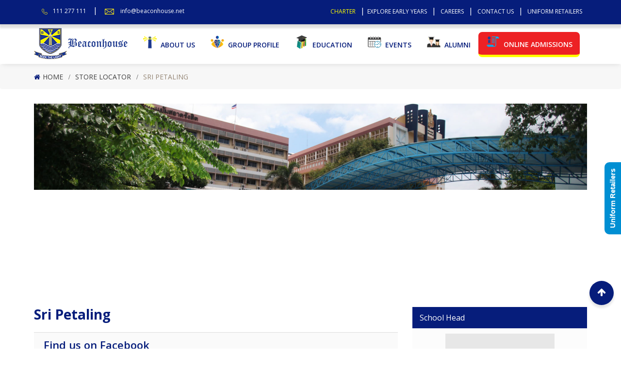

--- FILE ---
content_type: text/html; charset=UTF-8
request_url: https://www.beaconhouse.net/branch/sri-petaling/
body_size: 14350
content:
<!DOCTYPE html>
<html lang="en-US">
<head>
<meta charset="UTF-8">
<meta name="viewport" content="width=device-width, initial-scale=1">
<link rel="profile" href="http://gmpg.org/xfn/11">
<!--testing -->

<link rel="shortcut icon" href="https://www.beaconhouse.net/wp-content/uploads/2017/06/favicon-32x32.png"/>

<meta name='robots' content='index, follow, max-image-preview:large, max-snippet:-1, max-video-preview:-1' />
	<style>img:is([sizes="auto" i], [sizes^="auto," i]) { contain-intrinsic-size: 3000px 1500px }</style>
	
	<!-- This site is optimized with the Yoast SEO plugin v26.3 - https://yoast.com/wordpress/plugins/seo/ -->
	<title>Sri Petaling - Beaconhouse</title>
	<link rel="canonical" href="https://www.beaconhouse.net/branch/sri-petaling/" />
	<meta property="og:locale" content="en_US" />
	<meta property="og:type" content="article" />
	<meta property="og:title" content="Sri Petaling - Beaconhouse" />
	<meta property="og:url" content="https://www.beaconhouse.net/branch/sri-petaling/" />
	<meta property="og:site_name" content="Beaconhouse" />
	<meta property="article:publisher" content="https://www.facebook.com/BeaconhouseSchoolSystemOfficial/" />
	<meta name="twitter:card" content="summary_large_image" />
	<meta name="twitter:site" content="@BSSWorldwide" />
	<script type="application/ld+json" class="yoast-schema-graph">{"@context":"https://schema.org","@graph":[{"@type":"WebPage","@id":"https://www.beaconhouse.net/branch/sri-petaling/","url":"https://www.beaconhouse.net/branch/sri-petaling/","name":"Sri Petaling - Beaconhouse","isPartOf":{"@id":"https://www.beaconhouse.net/#website"},"datePublished":"2021-11-25T11:34:53+00:00","breadcrumb":{"@id":"https://www.beaconhouse.net/branch/sri-petaling/#breadcrumb"},"inLanguage":"en-US","potentialAction":[{"@type":"ReadAction","target":["https://www.beaconhouse.net/branch/sri-petaling/"]}]},{"@type":"BreadcrumbList","@id":"https://www.beaconhouse.net/branch/sri-petaling/#breadcrumb","itemListElement":[{"@type":"ListItem","position":1,"name":"Home","item":"https://www.beaconhouse.net/"},{"@type":"ListItem","position":2,"name":"Sri Petaling"}]},{"@type":"WebSite","@id":"https://www.beaconhouse.net/#website","url":"https://www.beaconhouse.net/","name":"Beaconhouse","description":"School System","publisher":{"@id":"https://www.beaconhouse.net/#organization"},"potentialAction":[{"@type":"SearchAction","target":{"@type":"EntryPoint","urlTemplate":"https://www.beaconhouse.net/?s={search_term_string}"},"query-input":{"@type":"PropertyValueSpecification","valueRequired":true,"valueName":"search_term_string"}}],"inLanguage":"en-US"},{"@type":"Organization","@id":"https://www.beaconhouse.net/#organization","name":"Beaconhouse","url":"https://www.beaconhouse.net/","logo":{"@type":"ImageObject","inLanguage":"en-US","@id":"https://www.beaconhouse.net/#/schema/logo/image/","url":"https://www.beaconhouse.net/wp-content/uploads/2017/08/beaconhouse-1.jpg","contentUrl":"https://www.beaconhouse.net/wp-content/uploads/2017/08/beaconhouse-1.jpg","width":300,"height":245,"caption":"Beaconhouse"},"image":{"@id":"https://www.beaconhouse.net/#/schema/logo/image/"},"sameAs":["https://www.facebook.com/BeaconhouseSchoolSystemOfficial/","https://x.com/BSSWorldwide","https://www.instagram.com/beaconhouseworldwide/","https://www.youtube.com/channel/UC331Z0MiYI4rkjqH_f5qSBQ"]}]}</script>
	<!-- / Yoast SEO plugin. -->


<link rel='dns-prefetch' href='//maxcdn.bootstrapcdn.com' />
<link rel='dns-prefetch' href='//fonts.googleapis.com' />
<link rel='preconnect' href='https://fonts.gstatic.com' crossorigin />
<link rel="alternate" type="application/rss+xml" title="Beaconhouse &raquo; Feed" href="https://www.beaconhouse.net/feed/" />
		<!-- This site uses the Google Analytics by ExactMetrics plugin v8.11.1 - Using Analytics tracking - https://www.exactmetrics.com/ -->
							<script src="//www.googletagmanager.com/gtag/js?id=G-DBF9LFZRD8"  data-cfasync="false" data-wpfc-render="false" type="text/javascript" async></script>
			<script data-cfasync="false" data-wpfc-render="false" type="text/javascript">
				var em_version = '8.11.1';
				var em_track_user = true;
				var em_no_track_reason = '';
								var ExactMetricsDefaultLocations = {"page_location":"https:\/\/www.beaconhouse.net\/branch\/sri-petaling\/"};
								if ( typeof ExactMetricsPrivacyGuardFilter === 'function' ) {
					var ExactMetricsLocations = (typeof ExactMetricsExcludeQuery === 'object') ? ExactMetricsPrivacyGuardFilter( ExactMetricsExcludeQuery ) : ExactMetricsPrivacyGuardFilter( ExactMetricsDefaultLocations );
				} else {
					var ExactMetricsLocations = (typeof ExactMetricsExcludeQuery === 'object') ? ExactMetricsExcludeQuery : ExactMetricsDefaultLocations;
				}

								var disableStrs = [
										'ga-disable-G-DBF9LFZRD8',
									];

				/* Function to detect opted out users */
				function __gtagTrackerIsOptedOut() {
					for (var index = 0; index < disableStrs.length; index++) {
						if (document.cookie.indexOf(disableStrs[index] + '=true') > -1) {
							return true;
						}
					}

					return false;
				}

				/* Disable tracking if the opt-out cookie exists. */
				if (__gtagTrackerIsOptedOut()) {
					for (var index = 0; index < disableStrs.length; index++) {
						window[disableStrs[index]] = true;
					}
				}

				/* Opt-out function */
				function __gtagTrackerOptout() {
					for (var index = 0; index < disableStrs.length; index++) {
						document.cookie = disableStrs[index] + '=true; expires=Thu, 31 Dec 2099 23:59:59 UTC; path=/';
						window[disableStrs[index]] = true;
					}
				}

				if ('undefined' === typeof gaOptout) {
					function gaOptout() {
						__gtagTrackerOptout();
					}
				}
								window.dataLayer = window.dataLayer || [];

				window.ExactMetricsDualTracker = {
					helpers: {},
					trackers: {},
				};
				if (em_track_user) {
					function __gtagDataLayer() {
						dataLayer.push(arguments);
					}

					function __gtagTracker(type, name, parameters) {
						if (!parameters) {
							parameters = {};
						}

						if (parameters.send_to) {
							__gtagDataLayer.apply(null, arguments);
							return;
						}

						if (type === 'event') {
														parameters.send_to = exactmetrics_frontend.v4_id;
							var hookName = name;
							if (typeof parameters['event_category'] !== 'undefined') {
								hookName = parameters['event_category'] + ':' + name;
							}

							if (typeof ExactMetricsDualTracker.trackers[hookName] !== 'undefined') {
								ExactMetricsDualTracker.trackers[hookName](parameters);
							} else {
								__gtagDataLayer('event', name, parameters);
							}
							
						} else {
							__gtagDataLayer.apply(null, arguments);
						}
					}

					__gtagTracker('js', new Date());
					__gtagTracker('set', {
						'developer_id.dNDMyYj': true,
											});
					if ( ExactMetricsLocations.page_location ) {
						__gtagTracker('set', ExactMetricsLocations);
					}
										__gtagTracker('config', 'G-DBF9LFZRD8', {"forceSSL":"true","link_attribution":"true"} );
										window.gtag = __gtagTracker;										(function () {
						/* https://developers.google.com/analytics/devguides/collection/analyticsjs/ */
						/* ga and __gaTracker compatibility shim. */
						var noopfn = function () {
							return null;
						};
						var newtracker = function () {
							return new Tracker();
						};
						var Tracker = function () {
							return null;
						};
						var p = Tracker.prototype;
						p.get = noopfn;
						p.set = noopfn;
						p.send = function () {
							var args = Array.prototype.slice.call(arguments);
							args.unshift('send');
							__gaTracker.apply(null, args);
						};
						var __gaTracker = function () {
							var len = arguments.length;
							if (len === 0) {
								return;
							}
							var f = arguments[len - 1];
							if (typeof f !== 'object' || f === null || typeof f.hitCallback !== 'function') {
								if ('send' === arguments[0]) {
									var hitConverted, hitObject = false, action;
									if ('event' === arguments[1]) {
										if ('undefined' !== typeof arguments[3]) {
											hitObject = {
												'eventAction': arguments[3],
												'eventCategory': arguments[2],
												'eventLabel': arguments[4],
												'value': arguments[5] ? arguments[5] : 1,
											}
										}
									}
									if ('pageview' === arguments[1]) {
										if ('undefined' !== typeof arguments[2]) {
											hitObject = {
												'eventAction': 'page_view',
												'page_path': arguments[2],
											}
										}
									}
									if (typeof arguments[2] === 'object') {
										hitObject = arguments[2];
									}
									if (typeof arguments[5] === 'object') {
										Object.assign(hitObject, arguments[5]);
									}
									if ('undefined' !== typeof arguments[1].hitType) {
										hitObject = arguments[1];
										if ('pageview' === hitObject.hitType) {
											hitObject.eventAction = 'page_view';
										}
									}
									if (hitObject) {
										action = 'timing' === arguments[1].hitType ? 'timing_complete' : hitObject.eventAction;
										hitConverted = mapArgs(hitObject);
										__gtagTracker('event', action, hitConverted);
									}
								}
								return;
							}

							function mapArgs(args) {
								var arg, hit = {};
								var gaMap = {
									'eventCategory': 'event_category',
									'eventAction': 'event_action',
									'eventLabel': 'event_label',
									'eventValue': 'event_value',
									'nonInteraction': 'non_interaction',
									'timingCategory': 'event_category',
									'timingVar': 'name',
									'timingValue': 'value',
									'timingLabel': 'event_label',
									'page': 'page_path',
									'location': 'page_location',
									'title': 'page_title',
									'referrer' : 'page_referrer',
								};
								for (arg in args) {
																		if (!(!args.hasOwnProperty(arg) || !gaMap.hasOwnProperty(arg))) {
										hit[gaMap[arg]] = args[arg];
									} else {
										hit[arg] = args[arg];
									}
								}
								return hit;
							}

							try {
								f.hitCallback();
							} catch (ex) {
							}
						};
						__gaTracker.create = newtracker;
						__gaTracker.getByName = newtracker;
						__gaTracker.getAll = function () {
							return [];
						};
						__gaTracker.remove = noopfn;
						__gaTracker.loaded = true;
						window['__gaTracker'] = __gaTracker;
					})();
									} else {
										console.log("");
					(function () {
						function __gtagTracker() {
							return null;
						}

						window['__gtagTracker'] = __gtagTracker;
						window['gtag'] = __gtagTracker;
					})();
									}
			</script>
							<!-- / Google Analytics by ExactMetrics -->
		<script type="text/javascript">
/* <![CDATA[ */
window._wpemojiSettings = {"baseUrl":"https:\/\/s.w.org\/images\/core\/emoji\/15.0.3\/72x72\/","ext":".png","svgUrl":"https:\/\/s.w.org\/images\/core\/emoji\/15.0.3\/svg\/","svgExt":".svg","source":{"concatemoji":"https:\/\/www.beaconhouse.net\/wp-includes\/js\/wp-emoji-release.min.js?ver=6.7.4"}};
/*! This file is auto-generated */
!function(i,n){var o,s,e;function c(e){try{var t={supportTests:e,timestamp:(new Date).valueOf()};sessionStorage.setItem(o,JSON.stringify(t))}catch(e){}}function p(e,t,n){e.clearRect(0,0,e.canvas.width,e.canvas.height),e.fillText(t,0,0);var t=new Uint32Array(e.getImageData(0,0,e.canvas.width,e.canvas.height).data),r=(e.clearRect(0,0,e.canvas.width,e.canvas.height),e.fillText(n,0,0),new Uint32Array(e.getImageData(0,0,e.canvas.width,e.canvas.height).data));return t.every(function(e,t){return e===r[t]})}function u(e,t,n){switch(t){case"flag":return n(e,"\ud83c\udff3\ufe0f\u200d\u26a7\ufe0f","\ud83c\udff3\ufe0f\u200b\u26a7\ufe0f")?!1:!n(e,"\ud83c\uddfa\ud83c\uddf3","\ud83c\uddfa\u200b\ud83c\uddf3")&&!n(e,"\ud83c\udff4\udb40\udc67\udb40\udc62\udb40\udc65\udb40\udc6e\udb40\udc67\udb40\udc7f","\ud83c\udff4\u200b\udb40\udc67\u200b\udb40\udc62\u200b\udb40\udc65\u200b\udb40\udc6e\u200b\udb40\udc67\u200b\udb40\udc7f");case"emoji":return!n(e,"\ud83d\udc26\u200d\u2b1b","\ud83d\udc26\u200b\u2b1b")}return!1}function f(e,t,n){var r="undefined"!=typeof WorkerGlobalScope&&self instanceof WorkerGlobalScope?new OffscreenCanvas(300,150):i.createElement("canvas"),a=r.getContext("2d",{willReadFrequently:!0}),o=(a.textBaseline="top",a.font="600 32px Arial",{});return e.forEach(function(e){o[e]=t(a,e,n)}),o}function t(e){var t=i.createElement("script");t.src=e,t.defer=!0,i.head.appendChild(t)}"undefined"!=typeof Promise&&(o="wpEmojiSettingsSupports",s=["flag","emoji"],n.supports={everything:!0,everythingExceptFlag:!0},e=new Promise(function(e){i.addEventListener("DOMContentLoaded",e,{once:!0})}),new Promise(function(t){var n=function(){try{var e=JSON.parse(sessionStorage.getItem(o));if("object"==typeof e&&"number"==typeof e.timestamp&&(new Date).valueOf()<e.timestamp+604800&&"object"==typeof e.supportTests)return e.supportTests}catch(e){}return null}();if(!n){if("undefined"!=typeof Worker&&"undefined"!=typeof OffscreenCanvas&&"undefined"!=typeof URL&&URL.createObjectURL&&"undefined"!=typeof Blob)try{var e="postMessage("+f.toString()+"("+[JSON.stringify(s),u.toString(),p.toString()].join(",")+"));",r=new Blob([e],{type:"text/javascript"}),a=new Worker(URL.createObjectURL(r),{name:"wpTestEmojiSupports"});return void(a.onmessage=function(e){c(n=e.data),a.terminate(),t(n)})}catch(e){}c(n=f(s,u,p))}t(n)}).then(function(e){for(var t in e)n.supports[t]=e[t],n.supports.everything=n.supports.everything&&n.supports[t],"flag"!==t&&(n.supports.everythingExceptFlag=n.supports.everythingExceptFlag&&n.supports[t]);n.supports.everythingExceptFlag=n.supports.everythingExceptFlag&&!n.supports.flag,n.DOMReady=!1,n.readyCallback=function(){n.DOMReady=!0}}).then(function(){return e}).then(function(){var e;n.supports.everything||(n.readyCallback(),(e=n.source||{}).concatemoji?t(e.concatemoji):e.wpemoji&&e.twemoji&&(t(e.twemoji),t(e.wpemoji)))}))}((window,document),window._wpemojiSettings);
/* ]]> */
</script>
<link rel='stylesheet' id='formidable-css' href='https://www.beaconhouse.net/wp-content/plugins/formidable/css/formidableforms.css?ver=1111710' type='text/css' media='all' />
<link rel='stylesheet' id='twb-open-sans-css' href='https://fonts.googleapis.com/css?family=Open+Sans%3A300%2C400%2C500%2C600%2C700%2C800&#038;display=swap&#038;ver=6.7.4' type='text/css' media='all' />
<link rel='stylesheet' id='twb-global-css' href='https://www.beaconhouse.net/wp-content/plugins/slider-wd/booster/assets/css/global.css?ver=1.0.0' type='text/css' media='all' />
<link rel='stylesheet' id='menu-icon-font-awesome-css' href='https://www.beaconhouse.net/wp-content/plugins/menu-icons/css/fontawesome/css/all.min.css?ver=5.15.4' type='text/css' media='all' />
<link rel='stylesheet' id='menu-icons-extra-css' href='https://www.beaconhouse.net/wp-content/plugins/menu-icons/css/extra.min.css?ver=0.13.19' type='text/css' media='all' />
<style id='wp-emoji-styles-inline-css' type='text/css'>

	img.wp-smiley, img.emoji {
		display: inline !important;
		border: none !important;
		box-shadow: none !important;
		height: 1em !important;
		width: 1em !important;
		margin: 0 0.07em !important;
		vertical-align: -0.1em !important;
		background: none !important;
		padding: 0 !important;
	}
</style>
<link rel='stylesheet' id='wp-block-library-css' href='https://www.beaconhouse.net/wp-includes/css/dist/block-library/style.min.css?ver=6.7.4' type='text/css' media='all' />
<link rel='stylesheet' id='wpda_countdown_gutenberg_css-css' href='https://www.beaconhouse.net/wp-content/plugins/widget-countdown/includes/gutenberg/style.css?ver=6.7.4' type='text/css' media='all' />
<style id='pdfemb-pdf-embedder-viewer-style-inline-css' type='text/css'>
.wp-block-pdfemb-pdf-embedder-viewer{max-width:none}

</style>
<style id='classic-theme-styles-inline-css' type='text/css'>
/*! This file is auto-generated */
.wp-block-button__link{color:#fff;background-color:#32373c;border-radius:9999px;box-shadow:none;text-decoration:none;padding:calc(.667em + 2px) calc(1.333em + 2px);font-size:1.125em}.wp-block-file__button{background:#32373c;color:#fff;text-decoration:none}
</style>
<style id='global-styles-inline-css' type='text/css'>
:root{--wp--preset--aspect-ratio--square: 1;--wp--preset--aspect-ratio--4-3: 4/3;--wp--preset--aspect-ratio--3-4: 3/4;--wp--preset--aspect-ratio--3-2: 3/2;--wp--preset--aspect-ratio--2-3: 2/3;--wp--preset--aspect-ratio--16-9: 16/9;--wp--preset--aspect-ratio--9-16: 9/16;--wp--preset--color--black: #000000;--wp--preset--color--cyan-bluish-gray: #abb8c3;--wp--preset--color--white: #ffffff;--wp--preset--color--pale-pink: #f78da7;--wp--preset--color--vivid-red: #cf2e2e;--wp--preset--color--luminous-vivid-orange: #ff6900;--wp--preset--color--luminous-vivid-amber: #fcb900;--wp--preset--color--light-green-cyan: #7bdcb5;--wp--preset--color--vivid-green-cyan: #00d084;--wp--preset--color--pale-cyan-blue: #8ed1fc;--wp--preset--color--vivid-cyan-blue: #0693e3;--wp--preset--color--vivid-purple: #9b51e0;--wp--preset--gradient--vivid-cyan-blue-to-vivid-purple: linear-gradient(135deg,rgba(6,147,227,1) 0%,rgb(155,81,224) 100%);--wp--preset--gradient--light-green-cyan-to-vivid-green-cyan: linear-gradient(135deg,rgb(122,220,180) 0%,rgb(0,208,130) 100%);--wp--preset--gradient--luminous-vivid-amber-to-luminous-vivid-orange: linear-gradient(135deg,rgba(252,185,0,1) 0%,rgba(255,105,0,1) 100%);--wp--preset--gradient--luminous-vivid-orange-to-vivid-red: linear-gradient(135deg,rgba(255,105,0,1) 0%,rgb(207,46,46) 100%);--wp--preset--gradient--very-light-gray-to-cyan-bluish-gray: linear-gradient(135deg,rgb(238,238,238) 0%,rgb(169,184,195) 100%);--wp--preset--gradient--cool-to-warm-spectrum: linear-gradient(135deg,rgb(74,234,220) 0%,rgb(151,120,209) 20%,rgb(207,42,186) 40%,rgb(238,44,130) 60%,rgb(251,105,98) 80%,rgb(254,248,76) 100%);--wp--preset--gradient--blush-light-purple: linear-gradient(135deg,rgb(255,206,236) 0%,rgb(152,150,240) 100%);--wp--preset--gradient--blush-bordeaux: linear-gradient(135deg,rgb(254,205,165) 0%,rgb(254,45,45) 50%,rgb(107,0,62) 100%);--wp--preset--gradient--luminous-dusk: linear-gradient(135deg,rgb(255,203,112) 0%,rgb(199,81,192) 50%,rgb(65,88,208) 100%);--wp--preset--gradient--pale-ocean: linear-gradient(135deg,rgb(255,245,203) 0%,rgb(182,227,212) 50%,rgb(51,167,181) 100%);--wp--preset--gradient--electric-grass: linear-gradient(135deg,rgb(202,248,128) 0%,rgb(113,206,126) 100%);--wp--preset--gradient--midnight: linear-gradient(135deg,rgb(2,3,129) 0%,rgb(40,116,252) 100%);--wp--preset--font-size--small: 13px;--wp--preset--font-size--medium: 20px;--wp--preset--font-size--large: 36px;--wp--preset--font-size--x-large: 42px;--wp--preset--spacing--20: 0.44rem;--wp--preset--spacing--30: 0.67rem;--wp--preset--spacing--40: 1rem;--wp--preset--spacing--50: 1.5rem;--wp--preset--spacing--60: 2.25rem;--wp--preset--spacing--70: 3.38rem;--wp--preset--spacing--80: 5.06rem;--wp--preset--shadow--natural: 6px 6px 9px rgba(0, 0, 0, 0.2);--wp--preset--shadow--deep: 12px 12px 50px rgba(0, 0, 0, 0.4);--wp--preset--shadow--sharp: 6px 6px 0px rgba(0, 0, 0, 0.2);--wp--preset--shadow--outlined: 6px 6px 0px -3px rgba(255, 255, 255, 1), 6px 6px rgba(0, 0, 0, 1);--wp--preset--shadow--crisp: 6px 6px 0px rgba(0, 0, 0, 1);}:where(.is-layout-flex){gap: 0.5em;}:where(.is-layout-grid){gap: 0.5em;}body .is-layout-flex{display: flex;}.is-layout-flex{flex-wrap: wrap;align-items: center;}.is-layout-flex > :is(*, div){margin: 0;}body .is-layout-grid{display: grid;}.is-layout-grid > :is(*, div){margin: 0;}:where(.wp-block-columns.is-layout-flex){gap: 2em;}:where(.wp-block-columns.is-layout-grid){gap: 2em;}:where(.wp-block-post-template.is-layout-flex){gap: 1.25em;}:where(.wp-block-post-template.is-layout-grid){gap: 1.25em;}.has-black-color{color: var(--wp--preset--color--black) !important;}.has-cyan-bluish-gray-color{color: var(--wp--preset--color--cyan-bluish-gray) !important;}.has-white-color{color: var(--wp--preset--color--white) !important;}.has-pale-pink-color{color: var(--wp--preset--color--pale-pink) !important;}.has-vivid-red-color{color: var(--wp--preset--color--vivid-red) !important;}.has-luminous-vivid-orange-color{color: var(--wp--preset--color--luminous-vivid-orange) !important;}.has-luminous-vivid-amber-color{color: var(--wp--preset--color--luminous-vivid-amber) !important;}.has-light-green-cyan-color{color: var(--wp--preset--color--light-green-cyan) !important;}.has-vivid-green-cyan-color{color: var(--wp--preset--color--vivid-green-cyan) !important;}.has-pale-cyan-blue-color{color: var(--wp--preset--color--pale-cyan-blue) !important;}.has-vivid-cyan-blue-color{color: var(--wp--preset--color--vivid-cyan-blue) !important;}.has-vivid-purple-color{color: var(--wp--preset--color--vivid-purple) !important;}.has-black-background-color{background-color: var(--wp--preset--color--black) !important;}.has-cyan-bluish-gray-background-color{background-color: var(--wp--preset--color--cyan-bluish-gray) !important;}.has-white-background-color{background-color: var(--wp--preset--color--white) !important;}.has-pale-pink-background-color{background-color: var(--wp--preset--color--pale-pink) !important;}.has-vivid-red-background-color{background-color: var(--wp--preset--color--vivid-red) !important;}.has-luminous-vivid-orange-background-color{background-color: var(--wp--preset--color--luminous-vivid-orange) !important;}.has-luminous-vivid-amber-background-color{background-color: var(--wp--preset--color--luminous-vivid-amber) !important;}.has-light-green-cyan-background-color{background-color: var(--wp--preset--color--light-green-cyan) !important;}.has-vivid-green-cyan-background-color{background-color: var(--wp--preset--color--vivid-green-cyan) !important;}.has-pale-cyan-blue-background-color{background-color: var(--wp--preset--color--pale-cyan-blue) !important;}.has-vivid-cyan-blue-background-color{background-color: var(--wp--preset--color--vivid-cyan-blue) !important;}.has-vivid-purple-background-color{background-color: var(--wp--preset--color--vivid-purple) !important;}.has-black-border-color{border-color: var(--wp--preset--color--black) !important;}.has-cyan-bluish-gray-border-color{border-color: var(--wp--preset--color--cyan-bluish-gray) !important;}.has-white-border-color{border-color: var(--wp--preset--color--white) !important;}.has-pale-pink-border-color{border-color: var(--wp--preset--color--pale-pink) !important;}.has-vivid-red-border-color{border-color: var(--wp--preset--color--vivid-red) !important;}.has-luminous-vivid-orange-border-color{border-color: var(--wp--preset--color--luminous-vivid-orange) !important;}.has-luminous-vivid-amber-border-color{border-color: var(--wp--preset--color--luminous-vivid-amber) !important;}.has-light-green-cyan-border-color{border-color: var(--wp--preset--color--light-green-cyan) !important;}.has-vivid-green-cyan-border-color{border-color: var(--wp--preset--color--vivid-green-cyan) !important;}.has-pale-cyan-blue-border-color{border-color: var(--wp--preset--color--pale-cyan-blue) !important;}.has-vivid-cyan-blue-border-color{border-color: var(--wp--preset--color--vivid-cyan-blue) !important;}.has-vivid-purple-border-color{border-color: var(--wp--preset--color--vivid-purple) !important;}.has-vivid-cyan-blue-to-vivid-purple-gradient-background{background: var(--wp--preset--gradient--vivid-cyan-blue-to-vivid-purple) !important;}.has-light-green-cyan-to-vivid-green-cyan-gradient-background{background: var(--wp--preset--gradient--light-green-cyan-to-vivid-green-cyan) !important;}.has-luminous-vivid-amber-to-luminous-vivid-orange-gradient-background{background: var(--wp--preset--gradient--luminous-vivid-amber-to-luminous-vivid-orange) !important;}.has-luminous-vivid-orange-to-vivid-red-gradient-background{background: var(--wp--preset--gradient--luminous-vivid-orange-to-vivid-red) !important;}.has-very-light-gray-to-cyan-bluish-gray-gradient-background{background: var(--wp--preset--gradient--very-light-gray-to-cyan-bluish-gray) !important;}.has-cool-to-warm-spectrum-gradient-background{background: var(--wp--preset--gradient--cool-to-warm-spectrum) !important;}.has-blush-light-purple-gradient-background{background: var(--wp--preset--gradient--blush-light-purple) !important;}.has-blush-bordeaux-gradient-background{background: var(--wp--preset--gradient--blush-bordeaux) !important;}.has-luminous-dusk-gradient-background{background: var(--wp--preset--gradient--luminous-dusk) !important;}.has-pale-ocean-gradient-background{background: var(--wp--preset--gradient--pale-ocean) !important;}.has-electric-grass-gradient-background{background: var(--wp--preset--gradient--electric-grass) !important;}.has-midnight-gradient-background{background: var(--wp--preset--gradient--midnight) !important;}.has-small-font-size{font-size: var(--wp--preset--font-size--small) !important;}.has-medium-font-size{font-size: var(--wp--preset--font-size--medium) !important;}.has-large-font-size{font-size: var(--wp--preset--font-size--large) !important;}.has-x-large-font-size{font-size: var(--wp--preset--font-size--x-large) !important;}
:where(.wp-block-post-template.is-layout-flex){gap: 1.25em;}:where(.wp-block-post-template.is-layout-grid){gap: 1.25em;}
:where(.wp-block-columns.is-layout-flex){gap: 2em;}:where(.wp-block-columns.is-layout-grid){gap: 2em;}
:root :where(.wp-block-pullquote){font-size: 1.5em;line-height: 1.6;}
</style>
<link rel='stylesheet' id='bbp-default-css' href='https://www.beaconhouse.net/wp-content/plugins/bbpress/templates/default/css/bbpress.min.css?ver=2.6.14' type='text/css' media='all' />
<link rel='stylesheet' id='contact-form-7-css' href='https://www.beaconhouse.net/wp-content/plugins/contact-form-7/includes/css/styles.css?ver=6.1.3' type='text/css' media='all' />
<link rel='stylesheet' id='wpcdt-public-css-css' href='https://www.beaconhouse.net/wp-content/plugins/countdown-timer-ultimate/assets/css/wpcdt-public.css?ver=2.6.6' type='text/css' media='all' />
<link rel='stylesheet' id='cff-css' href='https://www.beaconhouse.net/wp-content/plugins/custom-facebook-feed-pro/css/cff-style.css?ver=3.2.5.1' type='text/css' media='all' />
<link rel='stylesheet' id='sb-font-awesome-css-css' href='https://maxcdn.bootstrapcdn.com/font-awesome/4.7.0/css/font-awesome.min.css?ver=6.7.4' type='text/css' media='all' />
<link rel='stylesheet' id='sp-news-public-css' href='https://www.beaconhouse.net/wp-content/plugins/sp-news-and-widget/assets/css/wpnw-public.css?ver=5.0.4' type='text/css' media='all' />
<link rel='stylesheet' id='wpos-slick-style-css' href='https://www.beaconhouse.net/wp-content/plugins/wp-responsive-recent-post-slider/assets/css/slick.css?ver=3.6.4' type='text/css' media='all' />
<link rel='stylesheet' id='wppsac-public-style-css' href='https://www.beaconhouse.net/wp-content/plugins/wp-responsive-recent-post-slider/assets/css/recent-post-style.css?ver=3.6.4' type='text/css' media='all' />
<link rel='stylesheet' id='wpsl-styles-css' href='https://www.beaconhouse.net/wp-content/plugins/wp-store-locator/css/styles.min.css?ver=2.2.235' type='text/css' media='all' />
<link rel='stylesheet' id='wpcf7-redirect-script-frontend-css' href='https://www.beaconhouse.net/wp-content/plugins/wpcf7-redirect/build/assets/frontend-script.css?ver=2c532d7e2be36f6af233' type='text/css' media='all' />
<link rel='stylesheet' id='main_css-css' href='https://www.beaconhouse.net/wp-content/themes/beaconhouse/style.css?ver=6.7.4' type='text/css' media='all' />
<link rel='stylesheet' id='carousel_css-css' href='https://www.beaconhouse.net/wp-content/themes/beaconhouse/assets/css/carousel.css?ver=6.7.4' type='text/css' media='all' />
<link rel='stylesheet' id='carousel_theme-css' href='https://www.beaconhouse.net/wp-content/themes/beaconhouse/assets/css/theme.css?ver=6.7.4' type='text/css' media='all' />
<link rel='stylesheet' id='font_awesome-css' href='https://www.beaconhouse.net/wp-content/themes/beaconhouse/assets/css/font-awesome.css?ver=6.7.4' type='text/css' media='all' />
<link rel='stylesheet' id='bxslider_css-css' href='https://www.beaconhouse.net/wp-content/themes/beaconhouse/assets/css/jquery.bxslider.css?ver=6.7.4' type='text/css' media='all' />
<link rel='stylesheet' id='jquery_ui_css-css' href='https://www.beaconhouse.net/wp-content/themes/beaconhouse/assets/css/jquery-ui.min.css?ver=6.7.4' type='text/css' media='all' />
<link rel='stylesheet' id='select_2_css-css' href='https://www.beaconhouse.net/wp-content/themes/beaconhouse/assets/css/select2.min.css?ver=6.7.4' type='text/css' media='all' />
<link rel='stylesheet' id='tablepress-default-css' href='https://www.beaconhouse.net/wp-content/tablepress-combined.min.css?ver=22' type='text/css' media='all' />
<link rel='stylesheet' id='js_composer_custom_css-css' href='//www.beaconhouse.net/wp-content/uploads/js_composer/custom.css?ver=5.0.1' type='text/css' media='all' />
<link rel='stylesheet' id='cf7cf-style-css' href='https://www.beaconhouse.net/wp-content/plugins/cf7-conditional-fields/style.css?ver=2.6.6' type='text/css' media='all' />
<link rel="preload" as="style" href="https://fonts.googleapis.com/css?family=Open%20Sans:400,600&#038;display=swap&#038;ver=1740398125" /><link rel="stylesheet" href="https://fonts.googleapis.com/css?family=Open%20Sans:400,600&#038;display=swap&#038;ver=1740398125" media="print" onload="this.media='all'"><noscript><link rel="stylesheet" href="https://fonts.googleapis.com/css?family=Open%20Sans:400,600&#038;display=swap&#038;ver=1740398125" /></noscript><script type="text/javascript" src="https://www.beaconhouse.net/wp-includes/js/jquery/jquery.min.js?ver=3.7.1" id="jquery-core-js"></script>
<script type="text/javascript" src="https://www.beaconhouse.net/wp-includes/js/jquery/jquery-migrate.min.js?ver=3.4.1" id="jquery-migrate-js"></script>
<script type="text/javascript" src="https://www.beaconhouse.net/wp-content/plugins/slider-wd/booster/assets/js/circle-progress.js?ver=1.2.2" id="twb-circle-js"></script>
<script type="text/javascript" id="twb-global-js-extra">
/* <![CDATA[ */
var twb = {"nonce":"c713d0c11b","ajax_url":"https:\/\/www.beaconhouse.net\/wp-admin\/admin-ajax.php","plugin_url":"https:\/\/www.beaconhouse.net\/wp-content\/plugins\/slider-wd\/booster","href":"https:\/\/www.beaconhouse.net\/wp-admin\/admin.php?page=twb_slider_wd"};
var twb = {"nonce":"c713d0c11b","ajax_url":"https:\/\/www.beaconhouse.net\/wp-admin\/admin-ajax.php","plugin_url":"https:\/\/www.beaconhouse.net\/wp-content\/plugins\/slider-wd\/booster","href":"https:\/\/www.beaconhouse.net\/wp-admin\/admin.php?page=twb_slider_wd"};
/* ]]> */
</script>
<script type="text/javascript" src="https://www.beaconhouse.net/wp-content/plugins/slider-wd/booster/assets/js/global.js?ver=1.0.0" id="twb-global-js"></script>
<script type="text/javascript" src="https://www.beaconhouse.net/wp-content/plugins/google-analytics-dashboard-for-wp/assets/js/frontend-gtag.min.js?ver=8.11.1" id="exactmetrics-frontend-script-js" async="async" data-wp-strategy="async"></script>
<script data-cfasync="false" data-wpfc-render="false" type="text/javascript" id='exactmetrics-frontend-script-js-extra'>/* <![CDATA[ */
var exactmetrics_frontend = {"js_events_tracking":"true","download_extensions":"doc,pdf,ppt,zip,xls,docx,pptx,xlsx","inbound_paths":"[{\"path\":\"\\\/go\\\/\",\"label\":\"affiliate\"},{\"path\":\"\\\/recommend\\\/\",\"label\":\"affiliate\"}]","home_url":"https:\/\/www.beaconhouse.net","hash_tracking":"false","v4_id":"G-DBF9LFZRD8"};/* ]]> */
</script>
<script type="text/javascript" src="https://www.beaconhouse.net/wp-content/themes/beaconhouse/assets/js/bootstrap.min.js?ver=1" id="bootstrap-js-js"></script>
<script type="text/javascript" src="https://www.beaconhouse.net/wp-content/themes/beaconhouse/assets/js/owl.carousel.js?ver=1" id="owl-js-js"></script>
<script type="text/javascript" src="https://www.beaconhouse.net/wp-content/themes/beaconhouse/assets/js/jquery.bxslider.js?ver=1" id="bxslider-js-js"></script>
<script type="text/javascript" src="https://www.beaconhouse.net/wp-content/themes/beaconhouse/assets/js/select2.min.js?ver=1" id="select2-js-js"></script>
<script type="text/javascript" src="https://www.beaconhouse.net/wp-content/themes/beaconhouse/assets/js/jquery-ui.min.js?ver=1" id="jquery_ui_js-js"></script>
<link rel="https://api.w.org/" href="https://www.beaconhouse.net/wp-json/" /><link rel="alternate" title="JSON" type="application/json" href="https://www.beaconhouse.net/wp-json/wp/v2/wpsl_stores/29538" /><link rel="EditURI" type="application/rsd+xml" title="RSD" href="https://www.beaconhouse.net/xmlrpc.php?rsd" />
<meta name="generator" content="WordPress 6.7.4" />
<link rel='shortlink' href='https://www.beaconhouse.net/?p=29538' />
<link rel="alternate" title="oEmbed (JSON)" type="application/json+oembed" href="https://www.beaconhouse.net/wp-json/oembed/1.0/embed?url=https%3A%2F%2Fwww.beaconhouse.net%2Fbranch%2Fsri-petaling%2F" />
<link rel="alternate" title="oEmbed (XML)" type="text/xml+oembed" href="https://www.beaconhouse.net/wp-json/oembed/1.0/embed?url=https%3A%2F%2Fwww.beaconhouse.net%2Fbranch%2Fsri-petaling%2F&#038;format=xml" />
<meta name="generator" content="Redux 4.4.18" /><!-- Custom Facebook Feed JS vars -->
<script type="text/javascript">
var cffsiteurl = "https://www.beaconhouse.net/wp-content/plugins";
var cffajaxurl = "https://www.beaconhouse.net/wp-admin/admin-ajax.php";
var cffmetatrans = "false";
var cfflinkhashtags = "true";
</script>
<meta name="generator" content="Powered by Visual Composer Website Builder - fast and easy-to-use drag and drop visual editor for WordPress."/><noscript><style>.vce-row-container .vcv-lozad {display: none}</style></noscript><meta name="generator" content="Powered by Visual Composer - drag and drop page builder for WordPress."/>
<!--[if lte IE 9]><link rel="stylesheet" type="text/css" href="https://www.beaconhouse.net/wp-content/plugins/js_composer/assets/css/vc_lte_ie9.min.css" media="screen"><![endif]-->
<style type='text/css'>
/* START Styles Simple Side Tab v2.2.1 */
#rum_sst_tab {
    font-family: Tahoma, sans-serif;
    top: 300px;
    background-color: #008fd3;
    color: #ffffff;
    border-style: solid;
    border-width: 0px;
}

#rum_sst_tab:hover {
    background-color: #A4A4A4;
}
.rum_sst_contents {
    position:fixed;
    margin:0;
    padding:6px 13px 8px 13px;
    text-decoration:none;
    text-align:center;
    font-size:15px;
    font-weight:bold;
    border-style:solid;
    display:block;
    z-index:100000;
}
.rum_sst_left {
    left:-2px;
    cursor: pointer;
    -webkit-transform-origin:0 0;
    -moz-transform-origin:0 0;
    -o-transform-origin:0 0;
    -ms-transform-origin:0 0;
    -webkit-transform:rotate(270deg);
    -moz-transform:rotate(270deg);
    -ms-transform:rotate(270deg);
    -o-transform:rotate(270deg);
    transform:rotate(270deg);
    -moz-border-radius-bottomright:10px;
    border-bottom-right-radius:10px;
    -moz-border-radius-bottomleft:10px;
    border-bottom-left-radius:10px;
}
.rum_sst_right {
    right:-1px;
    cursor: pointer;
    -webkit-transform-origin:100% 100%;
    -moz-transform-origin:100% 100%;
    -o-transform-origin:100% 100%;
    -ms-transform-origin:100% 100%;
    -webkit-transform:rotate(-90deg);
    -moz-transform:rotate(-90deg);
    -ms-transform:rotate(-90deg);
    -o-transform:rotate(-90deg);
    transform:rotate(-90deg);
    -moz-border-radius-topright:10px;
    border-top-right-radius:10px;
    -moz-border-radius-topleft:10px;
    border-top-left-radius:10px;
}
.rum_sst_right.less-ie-9 {
    right:-120px;
    filter: progid:DXImageTransform.Microsoft.BasicImage(rotation=1);
}
.rum_sst_left.less-ie-9 {
    filter: progid:DXImageTransform.Microsoft.BasicImage(rotation=3);
}
/* END Styles Simple Side Tab */
</style>
		<style type="text/css" id="wp-custom-css">
			#wpsl-gmap .wpsl-info-window span:nth-child(3),.school_add span:last-child {
    display: none !important;
}
.wpsl-more-info-listings p span:last-child{
	display:none;
}

/*Alumni section CSS */

.alumni_school,.other_field_outer,.children-info,.prof-info{
	display:none;
}
.children-outer,.help-outer,.prof-exp-box{
	width:100%;
	margin-bottom:10px;
}
.child_main_label{
	display:block;
	margin-bottom:10px;
}
.edu-comp{
	margin-bottom:10px;
}
.help-field-outer,.help_main_label{
	display:block;
	margin-bottom:5px;
}

.alumni-help {
    border: 1px solid #ddd;
    overflow: hidden;
    margin-bottom: 30px;
}

.alumni_frm .select2-container{
	display:block;
  	width:100% !important;
	margin-bottom: 20px;
}
.alumni_frm .select2-container .select2-selection--single{
   height: 40px
}
.alumni_frm .select2-container--default .select2-selection--single .select2-selection__rendered{
  line-height: 40px;
}
.alumni_frm .select2-container--default .select2-selection--single .select2-selection__arrow{
  height: 38px;
  background-color: #ddd;
  border: 1px solid #999;
}
.alumni_frm .select2-container--default .select2-selection--single{
    border-radius: 0;  
}
.alumni_frm .select2-container--default .select2-selection--single{
	border-color: #ccc;
}
.alumni_frm .select-date .select2-container {
    width: 30% !important;
    display: inline-block;
    margin: 0 2.1% 0 0;
}
/* End Alumni section CSS */

.beaconhouse-near-you .world-map-wrapper .main-wrapper img{
    margin-left: auto !important;
    margin-right: auto !important;
}
.facebook_embed {
    width: 500px;
    margin: auto;
}
.bss_school_info ul {
    list-style-type: square;
}
.bss_school_info ul li {
    padding: 5px 5px;
}

.tbt_content p {
    line-height: 29px;
    margin-bottom: 25px;
}
.tbt_news_detail h3 {
    color: #061d7b;
    padding-bottom: 7px;
}
.tbt_news_detail img {
    padding: 5px 5px;
    border: 2px solid #ececec;
    margin: 15px 0;
}

.tbt_news_detail .fa-calendar { color: #061d7b; }
 
.tbt_news_detail .news_date {     
	display: block;   
	margin-bottom: 15px;
    color:#061d7b;
    font-size: 14px;
 }
@media (max-width: 480px){
.sponcers .sponcers-logos{
text-align: center;

}
.sponcers .sponcers-logos li{
display: inline-block;
    text-align: center;
    width: auto;
    margin-left: auto;
    margin-right: auto;
float: none;
}

}
.inner-page section.acadaemic-programs .customNavigation a.next:before, .inner-page section.curricular .customNavigation a.next:before {
    content: "\f105";
    font-family: FontAwesome;
    font-style: normal;
    font-weight: normal;
    text-decoration: inherit;
    color: #000;
    font-size: 60px;
    padding-right: 0.5em;
    position: absolute;
    top: -5px;
    right: -5px;
}
@media (max-width: 1199px) and (min-width: 992px){
header .navbar .nav li a {
    font-size: 14px;
    padding-left: 4px;
    padding-right: 4px;
}
.inner-page .bss_pager #bx-pager a figure figcaption{
font-size: 12px;
}
.inner-page .bss_pager #bx-pager a figure {
margin: -50px 12px 4px;
}
}
@media(min-width: 991px) and (max-width: 1500px){
.inner-page .carousel-caption{
top: 2%;
}
.inner-page .carousel-caption a{
margin-top: 0;
}
}
@media (min-width: 1200px) and (max-width: 1400px){
.inner-page .bss_pager #bx-pager a figure figcaption{
font-size: 14px;
}
.inner-page .bss_pager #bx-pager a figure {
margin: -50px 12px 4px;
}
}
@media(min-width: 600px)and (max-width:767px){
.inner-page .carousel-caption{
top: 4%;
}
.inner-page .carousel-caption a{
margin-top: 5;
}
.inner-page .carousel-caption h2{
font-size: 18px;
}
}
@media (min-width: 992px){
.news-events h4{
min-height: 34px;
}
.news-events p{
min-height: 45px;
    margin-top: 8px;
}
.news-events h4 + span{
padding-bottom: 10px;
}
}
.world-map-wrapper map area{
cursor:pointer;
}
@media (max-width: 460px){
 .title-before-image-large .wpb_text_column.wpb_content_element .wpb_wrapper{                margin-top: 410px;        }
}
@media (max-width: 992px){
.bullets ol{
    padding-left: 17px;
}
.bullets ol li{
margin: 10px 2px;
    padding-left: 10px;
}
}
@media(min-width: 992px) and (max-width: 1199px){
.alumni-form .select-date select{
    margin: 0 1%;
}
}
@media(max-width: 566px){
.alumni-form .select-date select{
    margin: 0 1%;
}
}

/*Alumni Form New Changes*/
.other_school {
    margin-bottom: 15px;
}
.alumni_school{
   display:none;
}
/*.other_school{
  display:none;
}*/

.wp-video {
    margin: 0 auto;
}
@media (max-width: 660px){
  .wp-video {
    width: 100% !important;
  }
}

@media (max-width: 767px){
    iframe{
    width: 100%;
    height: auto;
  }

  .inner-page section.acadaemic-programs .customNavigation{
		display:block;
	}
	
	.inner-page .pt-extra-curricular .acadaemic + .customNavigation{
		display:block;
	}
	
		
	.inner-page section.acadaemic-programs .customNavigation a.prev::before{
		left:0;	
		font-size:45px;	
	}
	
	.customNavigation a.next::before {
		left: inherit;
	}
	
	.inner-page section.acadaemic-programs .customNavigation a.next::before{
		right:15%;
		font-size:45px;	
	}
.inner-page section.acadaemic-programs .customNavigation a.prev::before, .inner-page section.acadaemic-programs .customNavigation a.next::before{
	color:#feec13;
}

}

iframe{
    width: 100%;
}


.tablepress th {
    background-color: #061D7B!important;
	color: white!important;
}
.tablepress .sorting, .tablepress .tablepress {
    color: white!important;
}

.tablepress .sorting:hover, .tablepress .sorting_asc, .tablepress .sorting_desc {
	background-color: #061D7B!important;
}		</style>
		<style id="ptbs_options-dynamic-css" title="dynamic-css" class="redux-options-output">body,p{font-family:"Open Sans";font-weight:400;font-style:normal;color:#948574;}header .navbar .nav li a{font-family:"Open Sans";font-weight:600;font-style:normal;}</style><noscript><style type="text/css"> .wpb_animate_when_almost_visible { opacity: 1; }</style></noscript>

<script async src="https://www.googletagmanager.com/gtag/js?id=AW-729879502"></script>
<script>
  window.dataLayer = window.dataLayer || [];
  function gtag(){dataLayer.push(arguments);}
  gtag('js', new Date());

  gtag('config', 'AW-729879502');
</script>
<script>
document.addEventListener( 'wpcf7mailsent', function( event ) {
    	gtag('event', 'Submit', {'event_category': 'Contact'});
}, false );
</script>

</head>

<body class="wpsl_stores-template-default single single-wpsl_stores postid-29538 vcwb inner-page wpb-js-composer js-comp-ver-5.0.1 vc_responsive">
	<div id="fb-root"></div>
<script async defer crossorigin="anonymous" src="https://connect.facebook.net/en_US/sdk.js#xfbml=1&version=v22.0&appId=546606076098202"></script>
<style  >
#menu-item-26233 a{
color: white !important;
}
#menu-item-55{
/*background-color: #061d7b;*/
background-color: #ed2124;
border-radius: 8px;
margin-top: 15px;
border-bottom: 5px solid yellow;
}
#menu-item-55 a {
color:white !important;
padding-top: 13px !important;
padding-bottom: 8px !important;
}
/*@media (max-width: 480px){
.topbar .navigation li:nth-child(1) a{
font-size: 14px !important;
}
}
.topbar .navigation li:nth-child(1) a{
font-weight: bold !important;
animation: blinker 2s linear infinite;
color: yellow !important;
font-size: 16px;
color: white !important;
font-size: 16px;
background: red;
padding: 8px;
float: left;
margin-top: -6px;
border-radius: 6px;
}*/


@keyframes blinker {  
  50% { opacity: 0; }
}
</style>
<div id="page" class="wrapper">
		
	<div class="topbar">
		<div class="container">
			<div class="row">
							<!---<div class="col-md-5">--->
				<div class="col-md-4">
					<ul class="contact-info">
											<li>
							<a href="tel:111 277 111"><i class="phone_1"></i>111 277 111</a>
						</li>
						
						<li>
							<a href="mailto:info@beaconhouse.net"><i class="email"></i>info@beaconhouse.net</a>
						</li>
										</ul>
				</div>
							<!---<div class="col-md-7">--->
				<div class="col-md-8">
					<ul id="top_menu" class="navigation"><li id="menu-item-26299" class="menu-item menu-item-type-custom menu-item-object-custom menu-item-26299"><a href="https://www.beaconhouse.net/charter/">Charter</a></li>
<li id="menu-item-26298" class="menu-item menu-item-type-custom menu-item-object-custom menu-item-26298"><a href="https://www.beaconhouse.net/theearlyyears">Explore Early Years</a></li>
<li id="menu-item-30328" class="menu-item menu-item-type-post_type menu-item-object-page menu-item-30328"><a href="https://www.beaconhouse.net/careers/">Careers</a></li>
<li id="menu-item-264" class="menu-item menu-item-type-post_type menu-item-object-page menu-item-264"><a href="https://www.beaconhouse.net/contact-us/">Contact Us</a></li>
<li id="menu-item-30228" class="menu-item menu-item-type-post_type menu-item-object-page menu-item-30228"><a href="https://www.beaconhouse.net/uniform-retailers/">Uniform Retailers</a></li>
</ul>				</div>
				
			</div>
		</div>
	</div>
	<header>
		<nav class="navbar navbar-default">
			<div class="container">
				<div class="navbar-header">
					<button type="button" class="navbar-toggle collapsed" data-toggle="collapse" data-target="#main_menu" aria-expanded="false" aria-controls="main_menu">
						<span class="sr-only">Top Menu</span>
						<span class="icon-bar"></span>
						<span class="icon-bar"></span>
						<span class="icon-bar"></span>
					</button>
										<a class="navbar-brand" href="https://www.beaconhouse.net/"><img src="https://www.beaconhouse.net/wp-content/uploads/2017/08/beaconhouse-logo-2.png" class="img-responsive" alt=""></a>
									</div>
				<ul id="main_menu" class="nav navbar-nav collapse"><li id="menu-item-56" class="menu-item menu-item-type-custom menu-item-object-custom menu-item-56"><a href="https://www.beaconhouse.net/about-us/"><img width="30" height="30" src="https://www.beaconhouse.net/wp-content/uploads/2017/09/about-us.png" class="_mi _before _image" alt="" aria-hidden="true" decoding="async" /><span>About Us</span></a></li>
<li id="menu-item-73" class="menu-item menu-item-type-custom menu-item-object-custom menu-item-73"><a href="https://www.beaconhouse.net/group-profile/"><img width="30" height="30" src="https://www.beaconhouse.net/wp-content/uploads/2017/09/group-profile.png" class="_mi _before _image" alt="" aria-hidden="true" decoding="async" /><span>Group Profile</span></a></li>
<li id="menu-item-52" class="menu-item menu-item-type-custom menu-item-object-custom menu-item-52"><a href="https://www.beaconhouse.net/academic/"><img width="30" height="30" src="https://www.beaconhouse.net/wp-content/uploads/2017/09/academics.png" class="_mi _before _image" alt="" aria-hidden="true" decoding="async" /><span>Education</span></a></li>
<li id="menu-item-53" class="menu-item menu-item-type-custom menu-item-object-custom menu-item-53"><a href="https://www.beaconhouse.net/events/"><img width="30" height="30" src="https://www.beaconhouse.net/wp-content/uploads/2017/09/events-icons.png" class="_mi _before _image" alt="" aria-hidden="true" decoding="async" /><span>Events</span></a></li>
<li id="menu-item-54" class="menu-item menu-item-type-custom menu-item-object-custom menu-item-54"><a target="_blank" href="https://boss.beaconhouse.net/"><img width="30" height="30" src="https://www.beaconhouse.net/wp-content/uploads/2017/09/alumni.png" class="_mi _before _image" alt="" aria-hidden="true" decoding="async" /><span>Alumni</span></a></li>
<li id="menu-item-55" class="menu-item menu-item-type-custom menu-item-object-custom menu-item-55"><a target="_blank" href="https://admissions.beaconhouse.net/"><img width="30" height="30" src="https://www.beaconhouse.net/wp-content/uploads/2017/09/admissions3.png" class="_mi _before _image" alt="" aria-hidden="true" decoding="async" /><span>Online Admissions</span></a></li>
</ul>			</div>
		</nav>
	</header>
		
	<div class="breadcrumb">
        <div class="container">
			<ul id="breadcrumbs" class="inner_breadcrumbs"><li class="item-home"><a class="bread-link bread-home" href="https://www.beaconhouse.net" title="Home">Home</a></li><li class="item-cat item-custom-post-type-wpsl_stores"><a class="bread-cat bread-custom-post-type-wpsl_stores" href="" title="Store Locator">Store Locator</a></li><li class="item-current item-29538">Sri Petaling</li></ul>	
		</div>
	</div>	
<style type >
.menu-item-object-custom{
margin-left: 1px !important;
};

#top_menu li:first-child a{
	color:yellow !important;
};
.navigation li:first-child a{
	color:yellow !important;
};

.menu-item-14557 a {
color:yellow !important;
}
.topbar .navigation li:first-child a{
color: yellow
}
.topbar .navigation li:nth-child(1) a{
color: yellow !important;
}
</style>
		<div id="content" class="site-content">
<div id="fb-root"></div>
<script async defer crossorigin="anonymous" src="https://connect.facebook.net/en_US/sdk.js#xfbml=1&version=v24.0&appId=546606076098202"></script>


	<div class="school-content" >
		<div class="container">
				<div class="branch_img">
					<img src="https://www.beaconhouse.net/wp-content/uploads/2017/08/default_branch_img.jpg"/>	
				</div>
				
			<div class="row">
				<div class="col-md-8">
					<article>
						<div class="school_info">
							<main id="main" class="site-main" role="main">
								<div class="entry-header">
									<h2>Sri Petaling</h2>								
								</div><!-- .entry-header -->
									
								<!--<div class="school_social">
																			<h3></h3>
																		<div class="facebook_embed">
																			</div>
																		<div class="facebook_embed">
																			</div>
																	</div> -->
								
								
<div class="school_social">
            <h3>Find us on Facebook</h3>
    
            <div class="facebook_embed">
            <div class="fb-page"
                data-href="https://www.facebook.com/beaconhousesripetaling/"
                data-tabs="timeline"
                data-width="500"
                data-height=""
                data-small-header="false"
                data-adapt-container-width="true"
                data-hide-cover="false"
                data-show-facepile="true">
                <blockquote cite="https://www.facebook.com/beaconhousesripetaling/" class="fb-xfbml-parse-ignore">
                    <a href="https://www.facebook.com/beaconhousesripetaling/">Visit Facebook Page</a>
                </blockquote>
            </div>
        </div>
    </div>


								
								
							</main><!-- #main -->
						</div>	        
					</article>
				</div>
				<div class="col-md-4">
					<div class="school_head">
													<h3>School Head</h3>
													<img src="https://www.beaconhouse.net/wp-content/uploads/2017/08/no_image.png"/>	
															<strong class="head_name"> </strong>
											</div>
					<div class="bss_school_info">
												<h3>Programmes</h3>
												<ul>
															<li>Early Years Programme</li>
								
						</ul>	
							
					</div>
					<div class="bss_school_info">
													<h3>Contact Us</h3>
												<div class="school_add">
															<span><i class="fa fa-globe" aria-hidden="true"></i>&nbsp;32A, Lorong Pikrama 1, Bandar Baru Sri Petaling, 57000 Kuala Lumpur Malaysia </span>
								<span>
									<i class="fa fa-map-marker" aria-hidden="true"></i>
									Kuala Lumpur									Malaysia									Malaysia								</span>
								<span><i class="fa fa-phone" aria-hidden="true"></i>&nbsp;+603 9059 2133</span>
													</div>
						<div class="school_map">
							<div id="wpsl-base-gmap_0" class="wpsl-gmap-canvas"></div>
<style>#wpsl-base-gmap_0 {width:350px;height:350px;}</style>
					
						</div>
					</div>	
				</div>	
			</div>
		</div>	
	</div><!-- #primary -->

<script>
document.addEventListener("DOMContentLoaded", function() {
    if (typeof FB !== 'undefined' && FB.XFBML) {
        FB.XFBML.parse();
    }
});
</script>


	</div><!-- #content -->
			<footer>
						<div class="container">
					<div class="row">
						<br/><br/>
						<div class="col-md-6">
						</div>
						<script type="text/javascript" src="//beaconhouse.callcenterstudio.com/click2connects/click2connect.js?widget_key=ahRzfm11c3RlcmktaGl6bWV0bGVyaXIhCxIUQ2xpY2syQ29ubmVjdFBhY2thZ2UYgIDK4Y_52gsMogEgYmVhY29uaG91c2UuY2FsbGNlbnRlcnN0dWRpby5jb20"></script>
 <script type="text/javascript">
startWidget();
</script>

<!-- Facebook Pixel Code -->

<script>

!function(f,b,e,v,n,t,s)

{if(f.fbq)return;n=f.fbq=function(){n.callMethod?

n.callMethod.apply(n,arguments):n.queue.push(arguments)};

if(!f._fbq)f._fbq=n;n.push=n;n.loaded=!0;n.version='2.0';

n.queue=[];t=b.createElement(e);t.async=!0;

t.src=v;s=b.getElementsByTagName(e)[t0];

s.parentNode.insertBefore(t,s)}(window, document,'script',

'https://connect.facebook.net/en_US/fbevents.js');

fbq('init', '785298768962489');

fbq('track', 'PageView');

</script>

<noscript><img height="1" width="1" style="display:none"

src="https://www.facebook.com/tr?id=785298768962489&ev=PageView&noscript=1"

/></noscript>

<!-- End Facebook Pixel Code -->					</div>
					<div class="row">
						<div class="col-md-4">
                                                        <div class="copyright">
                                                                <p style="margin-top: 6px; color: #fff;">© 2020 - <a href="https://www.beaconhouse.net">Beaconhouse</a> - All Rights Reserved			</p>        
                                                        </div>
							
						</div>
												<div class="col-md-4">
														<span class="beaconhouse-apps">Download Beaconhouse App Now!</span>
                                                        <div class="app-images">
                                                                                                                                <a href="https://play.google.com/store/apps/details?id=com.ionicframework.bss251156&#038;hl=en" target="_blank">
                                                                        <img src="https://www.beaconhouse.net/wp-content/uploads/2017/08/googleplay.png" />
                                                                </a>
                                                                                                                                <a href="https://apps.apple.com/pk/app/beaconhouse-app/id1168552816" target="_blank">
                                                                        <img src="https://www.beaconhouse.net/wp-content/uploads/2017/08/istore.png" />
                                                                </a>        
                                                        </div>
							
													</div>
												<div class="col-md-4">
								
		<ul class="social-icons">
						<li id="facebook">
				<a href="https://www.facebook.com/BeaconhouseSchoolSystemOfficial/" target="_blank"><i class="fa fa-facebook" aria-hidden="true"></i></a>
			</li>
						<li id="twitter">
				<a href="https://twitter.com/BSSWorldwide" target="_blank"><i class="fa fa-twitter" aria-hidden="true"></i></a>
			</li>
						<li id="instagram">
				<a href="https://www.instagram.com/bssworldwide/" target="_blank"><i class="fa fa-instagram" aria-hidden="true"></i></a>
			</li>
					</ul>
						</div>
					</div>
				</div>
					</footer>
		<a href="javascript:" id="return-to-top" style="display: inline;"><i class="fa fa-arrow-up" aria-hidden="true"></i></a>
                <!--div class="beta-logo"></div-->
		
	
</div><!-- #page -->


<script type="text/javascript" id="bbp-swap-no-js-body-class">
	document.body.className = document.body.className.replace( 'bbp-no-js', 'bbp-js' );
</script>


<!--Start of Tawk.to Script (0.9.2)-->
<script id="tawk-script" type="text/javascript">
var Tawk_API = Tawk_API || {};
var Tawk_LoadStart=new Date();
(function(){
	var s1 = document.createElement( 'script' ),s0=document.getElementsByTagName( 'script' )[0];
	s1.async = true;
	s1.src = 'https://embed.tawk.to/59a4fb084fe3a1168eada2eb/default';
	s1.charset = 'UTF-8';
	s1.setAttribute( 'crossorigin','*' );
	s0.parentNode.insertBefore( s1, s0 );
})();
</script>
<!--End of Tawk.to Script (0.9.2)-->

<script id="wpsl-cpt-info-window-template" type="text/template">
    <div class="wpsl-info-window">
		<p class="wpsl-no-margin">
			<% if ( typeof permalink !== "undefined" ) { %>
			<strong><a target="_blank" href="<%= permalink %>"><%= store %></a></strong>
			<% } else { %>
			<strong><%= store %></strong>
			<% } %>
			<span><%= address %></span>
			<% if ( address2 ) { %>
			<span><%= address2 %></span>
			<% } %>
			<span><%= city %> <%= state %> <%= zip %></span>
			<span class="wpsl-country"><%= country %></span>
		</p>
	</div>
</script>
    <a href="https://www.beaconhouse.net/uniform-retailers/" target="_blank" id="rum_sst_tab" class="rum_sst_contents rum_sst_right">Uniform Retailers</a><link rel='stylesheet' id='countdown_css-css' href='https://www.beaconhouse.net/wp-content/plugins/widget-countdown/includes/style/style.css?ver=6.7.4' type='text/css' media='all' />
<link rel='stylesheet' id='dashicons-css' href='https://www.beaconhouse.net/wp-includes/css/dashicons.min.css?ver=6.7.4' type='text/css' media='all' />
<link rel='stylesheet' id='thickbox-css' href='https://www.beaconhouse.net/wp-includes/js/thickbox/thickbox.css?ver=6.7.4' type='text/css' media='all' />
<script type="text/javascript" src="https://www.beaconhouse.net/wp-includes/js/dist/hooks.min.js?ver=4d63a3d491d11ffd8ac6" id="wp-hooks-js"></script>
<script type="text/javascript" src="https://www.beaconhouse.net/wp-includes/js/dist/i18n.min.js?ver=5e580eb46a90c2b997e6" id="wp-i18n-js"></script>
<script type="text/javascript" id="wp-i18n-js-after">
/* <![CDATA[ */
wp.i18n.setLocaleData( { 'text direction\u0004ltr': [ 'ltr' ] } );
/* ]]> */
</script>
<script type="text/javascript" src="https://www.beaconhouse.net/wp-content/plugins/contact-form-7/includes/swv/js/index.js?ver=6.1.3" id="swv-js"></script>
<script type="text/javascript" id="contact-form-7-js-before">
/* <![CDATA[ */
var wpcf7 = {
    "api": {
        "root": "https:\/\/www.beaconhouse.net\/wp-json\/",
        "namespace": "contact-form-7\/v1"
    },
    "cached": 1
};
/* ]]> */
</script>
<script type="text/javascript" src="https://www.beaconhouse.net/wp-content/plugins/contact-form-7/includes/js/index.js?ver=6.1.3" id="contact-form-7-js"></script>
<script type="text/javascript" src="https://www.beaconhouse.net/wp-content/plugins/custom-facebook-feed-pro/js/cff-scripts.js?ver=3.2.5.1" id="cffscripts-js"></script>
<script type="text/javascript" id="wpcf7-redirect-script-js-extra">
/* <![CDATA[ */
var wpcf7r = {"ajax_url":"https:\/\/www.beaconhouse.net\/wp-admin\/admin-ajax.php"};
/* ]]> */
</script>
<script type="text/javascript" src="https://www.beaconhouse.net/wp-content/plugins/wpcf7-redirect/build/assets/frontend-script.js?ver=2c532d7e2be36f6af233" id="wpcf7-redirect-script-js"></script>
<script type="text/javascript" id="main-js-js-extra">
/* <![CDATA[ */
var site_path = {"admin_url":"https:\/\/www.beaconhouse.net\/wp-admin\/admin-ajax.php","site_url":"https:\/\/www.beaconhouse.net\/wp-content\/themes\/beaconhouse"};
/* ]]> */
</script>
<script type="text/javascript" src="https://www.beaconhouse.net/wp-content/themes/beaconhouse/assets/js/main.js?ver=1768989008" id="main-js-js"></script>
<script type="text/javascript" id="wpcf7cf-scripts-js-extra">
/* <![CDATA[ */
var wpcf7cf_global_settings = {"ajaxurl":"https:\/\/www.beaconhouse.net\/wp-admin\/admin-ajax.php"};
/* ]]> */
</script>
<script type="text/javascript" src="https://www.beaconhouse.net/wp-content/plugins/cf7-conditional-fields/js/scripts.js?ver=2.6.6" id="wpcf7cf-scripts-js"></script>
<script type="text/javascript" src="https://www.beaconhouse.net/wp-content/plugins/widget-countdown/includes/javascript/front_end_js.js?ver=6.7.4" id="countdown-front-end-js"></script>
<script type="text/javascript" id="thickbox-js-extra">
/* <![CDATA[ */
var thickboxL10n = {"next":"Next >","prev":"< Prev","image":"Image","of":"of","close":"Close","noiframes":"This feature requires inline frames. You have iframes disabled or your browser does not support them.","loadingAnimation":"https:\/\/www.beaconhouse.net\/wp-includes\/js\/thickbox\/loadingAnimation.gif"};
/* ]]> */
</script>
<script type="text/javascript" src="https://www.beaconhouse.net/wp-includes/js/thickbox/thickbox.js?ver=3.1-20121105" id="thickbox-js"></script>
<script type="text/javascript" src="https://maps.google.com/maps/api/js?language=en&amp;key=AIzaSyDowAFg7DKkpGcdCTGJiShg51VTowsvJNc&amp;v=quarterly" id="wpsl-gmap-js"></script>
<script type="text/javascript" id="wpsl-js-js-extra">
/* <![CDATA[ */
var wpslSettings = {"storeMarker":"blue@2x.png","mapType":"roadmap","mapTypeControl":"1","zoomLevel":"1","startLatlng":"","autoZoomLevel":"10","scrollWheel":"1","controlPosition":"left","url":"https:\/\/www.beaconhouse.net\/wp-content\/plugins\/wp-store-locator\/","markerIconProps":{"scaledSize":"24,35","origin":"0,0","anchor":"12,35"},"storeUrl":"1","maxDropdownHeight":"300","enableStyledDropdowns":"1","mapTabAnchor":"wpsl-map-tab","mapTabAnchorReturn":"","gestureHandling":"auto","directionsTravelMode":"DRIVING","runFitBounds":"1","mapStyle":"[\r\n        {\r\n            \"elementType\": \"geometry\",\r\n            \"stylers\": [\r\n                {\r\n                    \"color\": \"#f5f5f5\"\r\n                }\r\n            ]\r\n        },\r\n        {\r\n            \"elementType\": \"labels.icon\",\r\n            \"stylers\": [\r\n                {\r\n                    \"visibility\": \"off\"\r\n                }\r\n            ]\r\n        },\r\n        {\r\n            \"elementType\": \"labels.text.fill\",\r\n            \"stylers\": [\r\n                {\r\n                    \"color\": \"#616161\"\r\n                }\r\n            ]\r\n        },\r\n        {\r\n            \"elementType\": \"labels.text.stroke\",\r\n            \"stylers\": [\r\n                {\r\n                    \"color\": \"#f5f5f5\"\r\n                }\r\n            ]\r\n        },\r\n        {\r\n            \"featureType\": \"administrative.land_parcel\",\r\n            \"elementType\": \"labels.text.fill\",\r\n            \"stylers\": [\r\n                {\r\n                    \"color\": \"#bdbdbd\"\r\n                }\r\n            ]\r\n        },\r\n        {\r\n            \"featureType\": \"poi\",\r\n            \"elementType\": \"geometry\",\r\n            \"stylers\": [\r\n                {\r\n                    \"color\": \"#eeeeee\"\r\n                }\r\n            ]\r\n        },\r\n        {\r\n            \"featureType\": \"poi\",\r\n            \"elementType\": \"labels.text.fill\",\r\n            \"stylers\": [\r\n                {\r\n                    \"color\": \"#757575\"\r\n                }\r\n            ]\r\n        },\r\n        {\r\n            \"featureType\": \"poi.park\",\r\n            \"elementType\": \"geometry\",\r\n            \"stylers\": [\r\n                {\r\n                    \"color\": \"#e5e5e5\"\r\n                }\r\n            ]\r\n        },\r\n        {\r\n            \"featureType\": \"poi.park\",\r\n            \"elementType\": \"labels.text.fill\",\r\n            \"stylers\": [\r\n                {\r\n                    \"color\": \"#9e9e9e\"\r\n                }\r\n            ]\r\n        },\r\n        {\r\n            \"featureType\": \"road\",\r\n            \"elementType\": \"geometry\",\r\n            \"stylers\": [\r\n                {\r\n                    \"color\": \"#ffffff\"\r\n                }\r\n            ]\r\n        },\r\n        {\r\n            \"featureType\": \"road.arterial\",\r\n            \"elementType\": \"labels.text.fill\",\r\n            \"stylers\": [\r\n                {\r\n                    \"color\": \"#757575\"\r\n                }\r\n            ]\r\n        },\r\n        {\r\n            \"featureType\": \"road.highway\",\r\n            \"elementType\": \"geometry\",\r\n            \"stylers\": [\r\n                {\r\n                    \"color\": \"#dadada\"\r\n                }\r\n            ]\r\n        },\r\n        {\r\n            \"featureType\": \"road.highway\",\r\n            \"elementType\": \"labels.text.fill\",\r\n            \"stylers\": [\r\n                {\r\n                    \"color\": \"#616161\"\r\n                }\r\n            ]\r\n        },\r\n        {\r\n            \"featureType\": \"road.local\",\r\n            \"elementType\": \"labels.text.fill\",\r\n            \"stylers\": [\r\n                {\r\n                    \"color\": \"#9e9e9e\"\r\n                }\r\n            ]\r\n        },\r\n        {\r\n            \"featureType\": \"transit.line\",\r\n            \"elementType\": \"geometry\",\r\n            \"stylers\": [\r\n                {\r\n                    \"color\": \"#e5e5e5\"\r\n                }\r\n            ]\r\n        },\r\n        {\r\n            \"featureType\": \"transit.station\",\r\n            \"elementType\": \"geometry\",\r\n            \"stylers\": [\r\n                {\r\n                    \"color\": \"#eeeeee\"\r\n                }\r\n            ]\r\n        },\r\n        {\r\n            \"featureType\": \"water\",\r\n            \"elementType\": \"geometry\",\r\n            \"stylers\": [\r\n                {\r\n                    \"color\": \"#c9c9c9\"\r\n                }\r\n            ]\r\n        },\r\n        {\r\n            \"featureType\": \"water\",\r\n            \"elementType\": \"labels.text.fill\",\r\n            \"stylers\": [\r\n                {\r\n                    \"color\": \"#9e9e9e\"\r\n                }\r\n            ]\r\n        }\r\n    ]"};
var wpslMap_0 = {"shortCode":{"zoomLevel":10,"mapType":"roadmap","mapTypeControl":1,"mapStyle":"","streetView":0,"scrollWheel":1,"controlPosition":"left"},"locations":[{"store":"Sri Petaling","address":"32A, Lorong Pikrama 1, Bandar Baru Sri Petaling, 57000 Kuala Lumpur Malaysia ","address2":"","city":"Kuala Lumpur","state":"Malaysia","zip":"","country":"Malaysia","lat":"3.0684100000000000818","lng":"101.69703800000000626","id":29538}]};
/* ]]> */
</script>
<script type="text/javascript" src="https://www.beaconhouse.net/wp-content/plugins/wp-store-locator/js/wpsl-gmap.min.js?ver=2.2.235" id="wpsl-js-js"></script>
<script type="text/javascript" src="https://www.beaconhouse.net/wp-includes/js/underscore.min.js?ver=1.13.7" id="underscore-js"></script>


</body>
</html>


--- FILE ---
content_type: application/javascript; charset=UTF-8
request_url: https://www.beaconhouse.net/wp-content/themes/beaconhouse/assets/js/main.js?ver=1768989008
body_size: 5503
content:
jQuery(document).ready(function ($) {

    /*
     * 	Scroll Script	
     * 	 
     */

    $(window).scroll(function () {
        if ($(this).scrollTop() >= 50) {        // If page is scrolled more than 50px
            $('#return-to-top').fadeIn(200);    // Fade in the arrow
        } else {
            $('#return-to-top').fadeOut(200);   // Else fade out the arrow
        }
    });
    $('#return-to-top').click(function () {      // When arrow is clicked
        $('body,html').animate({
            scrollTop: 0                       // Scroll to top of body
        }, 800);
    });

    /*
     * 	Owl Slider Script	
     * 	 
     */
	 
	var bs_sponcers = $("#bs_sponcers");
    bs_sponcers.owlCarousel({
        items: 10, //10 items above 1000px browser width
        itemsDesktop: [1000, 4], //5 items between 1000px and 901px
        itemsDesktopSmall: [992, 4], // betweem 900px and 601px
        itemsTablet: [768, 4], //2 items between 600 and 0
        itemsMobile: [480, 1] // itemsMobile disabled - inherit from itemsTablet option
    }); 
	 // Custom Navigation Events
    $(".next").click(function () {
        bs_sponcers.trigger('owl.next');
    })
    $(".prev").click(function () {
        bs_sponcers.trigger('owl.prev');
    })

    var owl = $(".acadaemic");
    owl.owlCarousel({
        items: 4, //10 items above 1000px browser width
        itemsDesktop: [1000, 4], //5 items between 1000px and 901px
        itemsDesktopSmall: [992, 3], // betweem 900px and 601px
        itemsTablet: [768, 2], //2 items between 600 and 0
        itemsMobile: [480, 1] // itemsMobile disabled - inherit from itemsTablet option
    });
    // Custom Navigation Events
    $(".next").click(function () {
        owl.trigger('owl.next');
    })
    $(".prev").click(function () {
        owl.trigger('owl.prev');
    })

    var timeline_owl = $(".timeline");
    timeline_owl.owlCarousel({
        items: 4, //10 items above 1000px browser width
        itemsDesktop: [1000, 4], //5 items between 1000px and 901px
        itemsDesktopSmall: [992, 3], // betweem 900px and 601px
        itemsTablet: [768, 2], //2 items between 600 and 0
        itemsMobile: [480, 1] // itemsMobile disabled - inherit from itemsTablet option
    });
    // Custom Navigation Events
    $(".next").click(function () {
        timeline_owl.trigger('owl.next');
    })
    $(".prev").click(function () {
        timeline_owl.trigger('owl.prev');
    })

    var stories_owl = $(".stories");
    stories_owl.owlCarousel({
        items: 4, //10 items above 1000px browser width
        itemsDesktop: [1000, 4], //5 items between 1000px and 901px
        itemsDesktopSmall: [992, 3], // betweem 900px and 601px
        itemsTablet: [768, 2], //2 items between 600 and 0
        itemsMobile: [480, 1] // itemsMobile disabled - inherit from itemsTablet option
    });
    // Custom Navigation Events
    $(".next").click(function () {
        stories_owl.trigger('owl.next');
    })
    $(".prev").click(function () {
        stories_owl.trigger('owl.prev');
    })


    var openday_owl = $(".openday");
    openday_owl.owlCarousel({
        items: 4, //10 items above 1000px browser width
        itemsDesktop: [1000, 4], //5 items between 1000px and 901px
        itemsDesktopSmall: [992, 3], // betweem 900px and 601px
        itemsTablet: [768, 2], //2 items between 600 and 0
        itemsMobile: [480, 1] // itemsMobile disabled - inherit from itemsTablet option
    });
    // Custom Navigation Events
    $(".next").click(function () {
        openday_owl.trigger('owl.next');
    })
    $(".prev").click(function () {
        openday_owl.trigger('owl.prev');
    })

    var tourgal_owl = $(".tourgal");
    tourgal_owl.owlCarousel({
        items: 4, //10 items above 1000px browser width
        itemsDesktop: [1000, 4], //5 items between 1000px and 901px
        itemsDesktopSmall: [992, 3], // betweem 900px and 601px
        itemsTablet: [768, 2], //2 items between 600 and 0
        itemsMobile: [480, 1] // itemsMobile disabled - inherit from itemsTablet option
    });
    // Custom Navigation Events
    $(".next").click(function () {
        tourgal_owl.trigger('owl.next');
    })
    $(".prev").click(function () {
        tourgal_owl.trigger('owl.prev');
    })

    /*
     * 	BX Slider Script	
     * 	 
     */

    $('.bxslider').bxSlider({
        pagerCustom: '#bx-pager'
    });

    /*
     * 	Inner Page Navigation Scrolling Script	
     * 	 
     */

	$('.inner-page .sub-navigation a').click(function(){
		$('html, body').animate({
			scrollTop: $( $(this).attr('href') ).offset().top-200
		}, 500);
		return false;
	});
	
	if( $('header').length ){
		var stickyNavTop = $('header').offset().top;
		var stickyNav = function(){
			var scrollTop = $(window).scrollTop();
			if (scrollTop > stickyNavTop) { 
				$('.sub-navigation').addClass('sticky');
			} else {
				$('.sub-navigation').removeClass('sticky'); 
			}
		};
		stickyNav();
		$(window).scroll(function() {
			stickyNav();
		});
    }
	if ($('header').length) {
		var stickyNavvTop = $('header').offset().top;
		var stickyNavv = function () {
			var scrollTop = $(window).scrollTop();
			if (scrollTop > stickyNavTop) {
				$('.navbar-default').addClass('affix');
			}else{
				$('.navbar-default').removeClass('affix');
			}
		};
		stickyNavv();
		$(window).scroll(function () {
				stickyNavv();
		});
	}
	
    /*
     * 	Datepicker Script	
     */

	$( ".date_picker" ).datepicker({
		changeYear: true,
		yearRange: '1960:2028',
        changeMonth: true,
		dateFormat: 'dd/mm/yy',
	});
	
	
	/*
	 * Slider Scroll
	 */
	 
	var url = window.location.href;
	element_id= url.substring(url.lastIndexOf('#') + 1);
	if(element_id=='extra-curricular-slider'){
		var isIphone = /(iPhone)/i.test(navigator.userAgent);
		var isSafari = !!navigator.userAgent.match(/Version\/[\d\.]+.*Safari/);
		if(isIphone && isSafari){
			//alert("Safri Browser Width:"+viewportWidth+ " "+"Safri Browser Height:"+viewportHeight);
			$('html, body').animate({ scrollTop:  $('#'+element_id).offset().top + 500 }, 'slow');
		}
	}
	
	
	
	/*
     * 	Campus Locator Overlay Script	
     */

	$('map .place_map').on("click",function(){
		
		var place_id=$(this).attr('alt');
		var place_name=$(this).attr('title');
		var city_list = $('#wpsl-search-input');
		
		/*Custom Redirection For Belgium Code April 2018*/
		if(place_name=='Belgium'){
			$(this).attr('href','http://www.gymboree-classes.be/en/');
			$(this).attr('target','_blank');
		}else{
		
			$('.world-map-wrapper').fadeOut();
			$('#wpsl-country-list option').each(function(){
				if (this.value == place_id) {
					$(this).attr('selected','selected');	
				}
			});
			$('#wpsl-search-wrap .campus_cities').show();
			$.ajax({
				type:"POST",
				url: site_path.admin_url,
				data:{
					action: "get_school_cities",
					country_id: place_id,
				},
				success:function(data){
					city_list.find('option').remove();
					$('<option>').val(place_name).text("All").attr('selected','selected').appendTo(city_list);
					city_list.append(data);
					$('#wpsl-search-wrap .campus_cities').hide(2000);
					var city = $("#wpsl-search-input").val();
					var country = $("#wpsl-search-input option:first").val();
					if ( city!=country ) {
						var city_radius = $('.custom-search #wpsl-radius-dropdown option:first').attr('selected','selected');	
						$('.custom-search #wpsl-radius-dropdown option:last').removeAttr("selected");	
						$('#wpsl-radius .wpsl-selected-item').attr('data-value', city_radius.val());
						$('#wpsl-radius .wpsl-selected-item').text(city_radius.val());
						
					} else {
						var country_radius = $('.custom-search #wpsl-radius-dropdown option:last').attr('selected','selected');	
						$('.custom-search #wpsl-radius-dropdown option:first').removeAttr("selected");	
						$('#wpsl-radius .wpsl-selected-item').attr('data-value',country_radius.val());
						$('#wpsl-radius .wpsl-selected-item').text(country_radius.val());
					}
					$('#wpsl-search-btn').click();
				}
			});
		}	
	});	
	

	$('.beaconhouse-near-you .refresh').on("click",function(){
		var place_id=$(this).attr('alt');
		var place_name=$(this).attr('title');
		var city_list = $('#wpsl-search-input');
		
		/*Custom Redirection For Belgium Code April 2018*/
		if(place_name=='Belgium'){
			$(this).attr('href','http://www.gymboree-classes.be/en/');
			$(this).attr('target','_blank');
		}else{
		
			$('.world-map-wrapper').fadeIn();
			$('#wpsl-country-list option').each(function(){
				if (this.value == place_id) {
					$(this).attr('selected','selected');	
				}
			});
			$('#wpsl-search-wrap .campus_cities').show();
			$.ajax({
				type:"POST",
				url: site_path.admin_url,
				data:{
					action: "get_school_cities",
					country_id: place_id,
				},
				success:function(data){
					city_list.find('option').remove();
					$('<option>').val(place_name).text("All").attr('selected','selected').appendTo(city_list);
					city_list.append(data);
					$('#wpsl-search-wrap .campus_cities').hide(2000); 
					var city = $("#wpsl-search-input").val();
					var country = $("#wpsl-search-input option:first").val();
					if ( city!=country ) {
						var city_radius = $('.custom-search #wpsl-radius-dropdown option:first').attr('selected','selected');	
						$('.custom-search #wpsl-radius-dropdown option:last').removeAttr("selected");	
						$('#wpsl-radius .wpsl-selected-item').attr('data-value', city_radius.val());
						$('#wpsl-radius .wpsl-selected-item').text(city_radius.val());
						
					} else {
						var country_radius = $('.custom-search #wpsl-radius-dropdown option:last').attr('selected','selected');	
						$('.custom-search #wpsl-radius-dropdown option:first').removeAttr("selected");	
						$('#wpsl-radius .wpsl-selected-item').attr('data-value',country_radius.val());
						$('#wpsl-radius .wpsl-selected-item').text(country_radius.val());
					}	
					$('#wpsl-search-btn').click();
				}
			});
		}	
	});	
	
	
	$('#wpsl-country-list').change(function() {            
		var country_id;
		var country_name;
		if( $(this).val()!=='' ){
			country_id=$(this).val();
			country_name=$('#wpsl-country-list option[value="'+country_id+'"]').text();
			var city_list = $('#wpsl-search-input');
			$('#wpsl-search-wrap .campus_cities').show();
			$.ajax({
				type:"POST",
				url: site_path.admin_url,
				data:{
					action: "get_cities_list",
					country_id: country_id,
				},
				success:function(data){
					city_list.find('option').remove();
					$('<option>').val(country_name).text("All").attr('selected','selected').appendTo(city_list);
					city_list.append(data);
					$('#wpsl-search-wrap .campus_cities').hide(2000); 	
				}
			});
		}
	}); 
	
	
	$('.custom-search #wpsl-search-input').change(function(){
		var city = $("#wpsl-search-input").val();
		var country = $("#wpsl-search-input option:first").val();
		if ( city!=country ) {
			var city_radius = $('.custom-search #wpsl-radius-dropdown option:first').attr('selected','selected');	
			$('.custom-search #wpsl-radius-dropdown option:last').removeAttr("selected");	
			$('#wpsl-radius .wpsl-selected-item').attr('data-value', city_radius.val());
			$('#wpsl-radius .wpsl-selected-item').text(city_radius.val());
			
		} else {
			var country_radius = $('.custom-search #wpsl-radius-dropdown option:last').attr('selected','selected');	
			$('.custom-search #wpsl-radius-dropdown option:first').removeAttr("selected");	
			$('#wpsl-radius .wpsl-selected-item').attr('data-value',country_radius.val());
			$('#wpsl-radius .wpsl-selected-item').text(country_radius.val());
		}
	}); 
	
	
	//Load Condition
	$count_id=$('.custom-search #wpsl-country-list option:first').val();
	$count_name=$('.custom-search #wpsl-country-list option:first').text();
	var load_city_list = $('#wpsl-search-input');
	$.ajax({
		type:"POST",
		url: site_path.admin_url,
		data:{
			action: "load_country_cites",
			country_id: $count_id,
		},
		success:function(data){
			load_city_list.find('option').remove();
			$('<option>').val($count_name).text("All").attr('selected','selected').appendTo(load_city_list);
			load_city_list.append(data);
			$('#wpsl-search-wrap .campus_cities').hide(2000); 	
			$('#wpsl-search-btn').click();
		}
	});	
	
	
	
	
	
	
	/*
     * 	Alumni Form Script	
     */
	 
	$('.alumni_frm #cmb_country').change(function() {            
		var country_id;
		var current_id;
		if( $(this).val()!=='' ){
		$('.alumni_frm .city_loader').show(); 	
			country_id=$(this).val();
			current_id=$(this).attr('id');
			var country_cities = $('#cmb_city');
			var city_branch = $('#cmb_branch');
			var branch_class = $('#cmb_class');
			$.ajax({
				type:"POST",
				url: site_path.admin_url,
				data:{
					action: "alumni_info",
					country_id: country_id,
					current_id: current_id,
				},
				success:function(data){
					country_cities.find('option').remove();
					city_branch.find('option').remove();
					branch_class.find('option').remove();
					$('<option>').val("default").text("Select City").appendTo(country_cities);
					$('<option>').val("default").text("Select School").appendTo(city_branch);
					$('<option>').val("default").text("Select Class").appendTo(branch_class);
					country_cities.append(data);
					$('.alumni_frm .city_loader').hide(2000); 	
				}
			});
		}
	});
	
	
	$('.alumni_frm #cmb_city').change(function() {            
		var city_id;
		var current_id;
		if( $(this).val()!=='' ){
			city_id=$(this).val();
			current_id=$(this).attr('id');
			var city_branch = $('#cmb_branch');
			var branch_class = $('#cmb_class');
			$('.alumni_frm .branch_loader').show();
			$.ajax({
				type:"POST",
				url: site_path.admin_url,
				data:{
					action: "alumni_info",
					city_id: city_id,
					current_id: current_id,
				},
				success:function(data){
					city_branch.find('option').remove();
					branch_class.find('option').remove();
					$('<option>').val("default").text("Select School").appendTo(city_branch);
					$('<option>').val("default").text("Select Class").appendTo(branch_class);
					city_branch.append(data);
					$('.alumni_frm .branch_loader').hide(2000); 	
				}
			});
		}
	});
	
	$('.alumni_frm #cmb_branch').change(function() {            
		var branch_id;
		var current_id;
		if( $(this).val()!=='' ){
			branch_id=$(this).val();
			current_id=$(this).attr('id');
			var branch_class = $('#cmb_class');
			$('.alumni_frm .class_loader').show();
			$.ajax({
				type:"POST",
				url: site_path.admin_url,
				data:{
					action: "alumni_info",
					branch_id: branch_id,
					current_id: current_id,
				},
				success:function(data){
					branch_class.find('option').remove();
					$('<option>').val("default").text("Select Class").appendTo(branch_class);
					branch_class.append(data);
					$('.alumni_frm .class_loader').hide(2000); 	
				}
			});
		}
	}); 
	

	$("#phone,#mobile").keypress(function (e) {
     	//if the letter is not digit then display error and don't type anything
     	if (e.which != 8 && e.which != 0 && (e.which < 48 || e.which > 57)) {
     	   return false;
    	}
   	});

	/* Select 2 For Countries and Cities List */
	var countries_json = ( function() {
        var json = null;
        $.ajax({
            'async': false,
            'global': false,
             url: site_path.site_url+'/assets/countries.json',
            'dataType': "json",
            'success': function (data) {
                json = data;
            }
        });

        return json;

    })();
    
    for (var i = countries_json.length - 1; i >= 0; i--) {
    	countries_json[i] = {id:countries_json[i].country, text:countries_json[i].country}
    }

  	$("#country").select2({ 
   		data:countries_json,
   	});

   	var cities_json = [];
   	$("#country").on('change', function() { 
   		var country_name= $("#country").select2("val");
   	    $.ajax({
            'async': false,
            'global': false,
             url: site_path.site_url+'/assets/country_city_data/'+country_name+'.json',
            'dataType': "json",
            'success': function (data) {
                for (var i = data['cities'].length; i >= 1; i--) {
    				cities_json[i] = {id:data['cities'][i-1].name, text:data['cities'][i-1].name}
    			}
    			//cities_json[0] = {id:"Other", text:"Other"};
    			$("#city").empty();
    			$('<option>').val("default").text("Select City").appendTo('#city');
			   	$("#city").select2({
			   		placeholder: "Select City", 
					data:cities_json,
			   	});
    			
            }
        });    
    }); 

   	$("#city").select2();

   	$("#day,#month,#year,#cmb_country,#cmb_city,#cmb_branch,#cmb_class,#cmb_year,#edu_level,.industry_list").select2({
		minimumResultsForSearch: -1
   	});

   	/* End of Select 2 For Countries and Cities List */
   	
   	/* Alumni Form Submission and Validation */
   	$('input#alumni_frm_submit').on("click", function(event) {
		//Prevent default anchor click behavior
        event.preventDefault();		
		var isValid = [];
		var isFirst = true;


		if ($('input.cb-required').filter(':checked').length < 1){
	   		isValid.push("false");
		}

		if ($('input.cb-required2').filter(':checked').length < 1){
	   		isValid.push("false");
		}

		$(".alumni_frm input,.alumni_frm select,alumni_frm tel").each(function(){
			if( $( this ).hasClass( "required" ) ) {
				if( this.type==='select-one' ){	
					if( this.value==='default' ){
						$( this ).css('border','1px solid #f08392');
						$( this ).css('background','#fff0f3');	
						isValid.push("false");
					}			
				}else if( this.type==='text' ){
					if( this.id=='cnic_field' ){
						var pattern = new RegExp(/^[0-9+]{5}-[0-9+]{7}-[0-9]{1}$/);
						result=pattern.test(this.value);
						if(result==false){
							$( this ).css('border','1px solid #f08392');
							$( this ).css('background','#fff0f3');
							isValid.push("false");
						}
					}else if(this.value===''){
						$( this ).css('border','1px solid #f08392');
						$( this ).css('background','#fff0f3');
						isValid.push("false");
					}				
				}else if( this.type=='tel' ){
					if( this.value==='' ){
						$( this ).css('border','1px solid #f08392');
						$( this ).css('background','#fff0f3');
						isValid.push("false");
					}
				}else if( this.type==='email' ){
					var pattern = new RegExp(/^([\w-\.]+)@((\[[0-9]{1,3}\.[0-9]{1,3}\.[0-9]{1,3}\.)|(([\w-]+\.)+))([a-zA-Z]{2,4}|[0-9]{1,3})(\]?)$/);
					result=pattern.test(this.value);
					if(result==false){
						$( this ).css('border','1px solid #f08392 !important');
						$( this ).css('background','#fff0f3');
						isValid.push("false");
					}
				}else{
					$( this ).css('border','');
					$( this ).css('background','');
				}	
	        }
        });

        if( $.inArray("false", isValid) > -1 ){
			alert("Please fill all fields marked with * correctly!")
		}else{	
			$('.alumni_frm .status').html('Sending Request..');
			$.ajax({
				type:"POST",
				url: site_path.admin_url,
				dataType: "json",
				data:{
					action: "save_alumni_info",
					data:$('form.alumni_frm').serialize(),
				},
				success:function(data){
					if(data.success){
						$('.alumni_frm .status').html('');
						alert("Thank you very much for filling the form!");
						$('form.alumni_frm')[0].reset();
					}else{
						$('.alumni_frm .status').html('');
						alert("Please ensure that you have filled all form fields correctly and try again.");
					}
				}
			});
		}	
		
    }); 
	
	
	//On Load condition
	if( $('input[name="other_school_name"]').is(':checked') == true ){
		$('.alumni_school').css('display', 'block');
		$('#cmb_branch').attr('disabled', 'disabled');
		$('#cmb_class').attr('disabled', 'disabled');
		$('#cmb_branch').removeClass('required');
		$('#cmb_class').removeClass('required');
		$('#cmb_branch').css('border','');
		$('#cmb_branch').css('background','');
		$('#cmb_class').css('border','');
		$('#cmb_class').css('background','');
		$('#cmb_branch').removeAttr("required");
		$('#cmb_class').removeAttr("required");			
		$('#school_name').addClass('required');
		$('#school_name').attr('required', true);
	}else{
		$('.alumni_school').css('display', 'none');
		$('#cmb_branch').removeAttr("disabled");
		$('#cmb_class').removeAttr("disabled");
		$('#school_name').removeClass('required');
		$('#school_name').removeAttr("required");
		$('#school_name').val('');
		$('#cmb_branch').addClass('required');
		$('#cmb_class').addClass('required');
		$('#cmb_branch').attr('required', true);
		$('#cmb_class').attr('required', true);
	}
	
	$('#other_school_name').change(function(){  
		if( $(this).is(':checked') ){
			$('#cmb_branch').attr('disabled', 'disabled');
			$('#cmb_class').attr('disabled', 'disabled');
			$('.alumni_school').css('display', 'block');
			$('#cmb_branch').removeClass('required');
			$('#cmb_class').removeClass('required');
			$('#cmb_branch').css('border','');
			$('#cmb_branch').css('background','');
			$('#cmb_class').css('border','');
			$('#cmb_class').css('background','');
			$('#cmb_branch').removeAttr("required");
			$('#cmb_class').removeAttr("required");			
			$('#school_name').addClass('required');
			$('#school_name').attr('required', true);
		}else{
			$('#cmb_branch').removeAttr("disabled");
			$('#cmb_class').removeAttr("disabled");
			$('.alumni_school').css('display', 'none');
			$('#school_name').removeClass('required');
			$('#school_name').removeAttr("required");		
			$('#school_name').val('');
			$('#cmb_branch').addClass('required');
			$('#cmb_class').addClass('required');
			$('#cmb_branch').attr('required', true);
			$('#cmb_class').attr('required', true);
		}	
	}); 
	
	
	/* New Fields Custom Script */
	
	//On Load condition
	var other_help = $('input[name="other_help"]:checked').val();
	if( other_help==='Other' && other_help !==null ){
		$('.other_field_outer').css('display', 'block');
		$('#other_help').addClass('required');
		$('#other_help').attr('required', true);
	}else{
		$('.other_field_outer').css('display', 'none');
		$('#other_help').removeClass('required');
		$('#other_help').removeAttr("required");
	}

	$('#other_field').change(function(){  
		if( $(this).is(':checked') ){
			$('#other_help').addClass('required');
			$('.other_field_outer').css('display', 'block');
			$('#other_help').attr('required', true);
		}else{
			$('#other_help').removeClass('required');
			$('.other_field_outer').css('display', 'none');
			$('#other_help').removeAttr("required");
		}
	});

	//On load condition
	var prof_val = $('.prof-exp-box input[name="y_prof"]:checked').val();
	if( prof_val=='yes' && prof_val !==null ){
		$('.prof-info').css('display', 'block');
		$('#p_from_date1').addClass('required');
		$('#p_to_date1').addClass('required');
		$('#p_designation1').addClass('required');
		$('#p_organization1').addClass('required');
		$('#p_industry1').addClass('required');

		$('#p_from_date1').attr('required', true);
		$('#p_to_date1').attr('required', true);
		$('#p_designation1').attr('required', true);
		$('#p_organization1').attr('required', true);
		$('#p_industry1').attr('required', true);

	}else{
		$('.prof-info').css('display', 'none');
		$('#p_from_date1').removeClass('required');
		$('#p_to_date1').removeClass('required');
		$('#p_designation1').removeClass('required');
		$('#p_organization1').removeClass('required');
		$('#p_industry1').removeClass('required');

		$('#p_from_date1').removeAttr("required");
		$('#p_to_date1').removeAttr("required");
		$('#p_designation1').removeAttr("required");
		$('#p_organization1').removeAttr("required");
		$('#p_industry1').removeAttr("required");
	}

	$('.prof-exp-box #yes_prof').change(function(){
		if( $(this).is(':checked') ){
			$('.prof-info').css('display', 'block');
			$("#no_prof"). prop("checked", false);
			$('#p_from_date1').addClass('required');
			$('#p_to_date1').addClass('required');
			$('#p_designation1').addClass('required');
			$('#p_organization1').addClass('required');
			$('#p_industry1').addClass('required');

			$('#p_from_date1').attr('required', true);
			$('#p_to_date1').attr('required', true);
			$('#p_designation1').attr('required', true);
			$('#p_organization1').attr('required', true);
			$('#p_industry1').attr('required', true);
		}
	}); 

	$('.prof-exp-box #no_prof').change(function(){
		if( $(this).is(':checked') ){
			$('.prof-info').css('display', 'none');
			$("#yes_prof"). prop("checked", false);
			$('#p_from_date1').removeClass('required');
			$('#p_to_date1').removeClass('required');
			$('#p_designation1').removeClass('required');
			$('#p_organization1').removeClass('required');
			$('#p_industry1').removeClass('required');

			$('#p_from_date1').removeAttr("required");
			$('#p_to_date1').removeAttr("required");
			$('#p_designation1').removeAttr("required");
			$('#p_organization1').removeAttr("required");
			$('#p_industry1').removeAttr("required");
		}
	}); 


	//On load condition
	var child_val = $('.children-outer input[name="y_child"]:checked').val();
	if(child_val=='yes' && child_val !==null){
		$('.children-info').css('display', 'block');
		$('#bss_children').addClass('required');
		$('#other_bss_children').addClass('required');
		$('#bss_children').attr('required', true);
		$('#other_bss_children').attr('required', true);
	}else{
		$('.children-info').css('display', 'none');
		$('#bss_children').removeClass('required');
		$('#other_bss_children').removeClass('required');
		$('#bss_children').removeAttr("required");
		$('#other_bss_children').removeAttr("required");
	}

	$('.children-outer #yes_child').change(function(){
		if( $(this).is(':checked') ){
			$('.children-info').css('display', 'block');
			$('#bss_children').addClass('required');
			$('#other_bss_children').addClass('required');
			$('#bss_children').attr('required', true);
			$('#other_bss_children').attr('required', true);
			$("#no_child"). prop("checked", false);
		}
	}); 

	$('.children-outer #no_child').change(function(){
		if( $(this).is(':checked') ){
			$('.children-info').css('display', 'none');
			$("#yes_child"). prop("checked", false);
			$('#bss_children').removeClass('required');
			$('#other_bss_children').removeClass('required');
			$('#bss_children').removeAttr("required");
			$('#other_bss_children').removeAttr("required");
			$('#bss_children').val('');
			$('#other_bss_children').val('');
		}
	}); 
	

	/*
     * 	New Registration Form Script	
     */
	
	$('input#reg_btn').on("click", function(event) {
		//Prevent default anchor click behavior
        event.preventDefault();		
		 var isValid = [];
		$(".reg_frm input,.reg_frm select").each(function(){
			if( $( this ).hasClass( "required" ) ) {
				if( this.value==='default'){				
					$( this ).css('border','1px solid #f08392');
					$( this ).css('background','#fff0f3');
					isValid.push("false");
				}else if(this.value==''){
					$( this ).css('border','1px solid #f08392');
					$( this ).css('background','#fff0f3');
					isValid.push("false");
				}else if( this.type=='email' ){
					var pattern = new RegExp(/^([\w-\.]+)@((\[[0-9]{1,3}\.[0-9]{1,3}\.[0-9]{1,3}\.)|(([\w-]+\.)+))([a-zA-Z]{2,4}|[0-9]{1,3})(\]?)$/);
					result=pattern.test(this.value);
					if(result==false){
						$( this ).css('border','1px solid #f08392');
						$( this ).css('background','#fff0f3');
						isValid.push("false");
					}
				}else if( this.type=='tel' ){
					var pattern = new RegExp(/^((\+92)|(0092))-{0,1}\d{3}-{0,1}\d{7}$|^\d{11}$|^\d{4}-\d{7}$/);
					result=pattern.test(this.value);
					if(result==false){
						$( this ).css('border','1px solid #f08392');
						$( this ).css('background','#fff0f3');
						isValid.push("false");
					}
				}else{
					$( this ).css('border','');
					$( this ).css('background','');
				}	
	        }
        });
        if( $.inArray("false", isValid) > -1 ){
			alert("Please fill all fields marked with * and with proper email address and phone number.")
		}else{	
			$('.reg_frm .status').html('Sending Request..');
			$.ajax({
				type:"POST",
				url: site_path.admin_url,
				data:{
					action: "save_reg_info",
					data:$('form.reg_frm').serialize(),
				},
				success:function(data){
					if(data==='1'){
						$('.reg_frm .status').html('');
						alert("Thank you for completing the form. Please visit the nearest branch to complete the registration process.");
						$('form.reg_frm')[0].reset();
					}else{
						$('.reg_frm .status').html('');
						alert("Please ensure that you have filled all form fields correctly and try again.");
					}
				}
			});
		}	
		
    }); 
	
	
	$('.reg_frm #bss_abss').change(function(){            
		var bss_abss;
		if( $(this).val()!=='' ){
			bss_abss=$(this).find("option:selected").text();
			if( bss_abss==='Other'|| bss_abss==='other'){
				$('.reg_frm .other').css("display","block");
				$('.reg_frm #other_reason').attr("required", true);
				$('.reg_frm #other_reason').addClass("required");
			}else{
				$('.reg_frm .other').css("display","none");
				$('.reg_frm #other_reason').removeAttr("required");
				$('.reg_frm #other_reason').removeClass("required");
			}
		}
	});
	
	$('.reg_frm #branch_city').change(function() {            
		var city_id;
		var current_id;
		if( $(this).val()!=='' ){
			city_id=$(this).val();
			current_id=$(this).attr('id');
			var branch = $('#branch');
			var branch_class = $('#branch_class');
			$('.reg_frm .school_loader').show();
			
			$.ajax({
				type:"POST",
				url: site_path.admin_url,
				data:{
					action: "reg_info",
					city_id: city_id,
					current_id: current_id,
				},
				success:function(data){
					branch.find('option').remove();
					branch_class.find('option').remove();
					$('<option>').val("default").text("Select School").appendTo(branch);
					$('<option>').val("default").text("Select Class").appendTo(branch_class);
					branch.append(data);
					$('.reg_frm .school_loader').hide(2000); 	
				}
			});
		}
	});
	
	$('.reg_frm #branch').change(function(){            
		var branch_id;
		var current_id;
		if( $(this).val()!=='' ){
			branch_id=$(this).val();
			current_id=$(this).attr('id');
			var branch_class = $('#branch_class');
			$('.reg_frm .school_class').show();
			$.ajax({
				type:"POST",
				url: site_path.admin_url,
				data:{
					action: "reg_info",
					branch_id: branch_id,
					current_id: current_id,
				},
				success:function(data){
					branch_class.find('option').remove();
					$('<option>').val("default").text("Select Class").appendTo(branch_class);
					branch_class.append(data);
					$('.reg_frm .school_class').hide(2000); 	
				}
			});
		}
	});
	
	
	
	
	
	/*
     * 	School Registration Form Script	
     */
	

	$('.register_frm #school_city').change(function() {            
		var city_id;
		var current_id;
		if( $(this).val()!=='' ){
			city_id=$(this).val();
			current_id=$(this).attr('id');
			var school = $('#school');
			var school_class = $('#school_class');
			$('.register_frm .school_loader').show();
			
			$.ajax({
				type:"POST",
				url: site_path.admin_url,
				data:{
					action: "school_info",
					city_id: city_id,
					current_id: current_id,
				},
				success:function(data){
					school.find('option').remove();
					school_class.find('option').remove();
					$('<option>').val(" ").text("Select School").appendTo(school);
					$('<option>').val(" ").text("Select Class").appendTo(school_class);
					school.append(data);
					$('.register_frm .school_loader').hide(2000); 	
				}
			});
		}
	});
	
	$('.register_frm #school').change(function(){            
		var branch_id;
		var current_id;
		if( $(this).val()!=='' ){
			branch_id=$(this).val();
			current_id=$(this).attr('id');
			var school_class = $('#school_class');
			$('.register_frm .school_class').show();
			$.ajax({
				type:"POST",
				url: site_path.admin_url,
				data:{
					action: "school_info",
					branch_id: branch_id,
					current_id: current_id,
				},
				success:function(data){
					school_class.find('option').remove();
					$('<option>').val(" ").text("Select Class").appendTo(school_class);
					school_class.append(data);
					$('.register_frm .school_class').hide(2000); 	
				}
			});
		}
	});
	
	$('.register_frm input[type="checkbox"]').click(function(){
		if( $( this ).attr("name")==='t2_chk_email'){
			if( $(this).is(':checked') ){
				$(this).val('Y');
			}else{
				$(this).val('N');
				
			}	 
		}else if( $( this ).attr("name")==='t2_chk_newspaper'){
			if( $(this).is(':checked') ){
				 $(this).val('Y');
			}else{
				$(this).val('N');
			}	 
		}else if( $( this ).attr("name")==='t2_chk_magazine'){
			if( $(this).is(':checked') ){
				 $(this).val('Y');
			}else{
				$(this).val('N');
			}	 
		}else if( $( this ).attr("name")==='t2_chk_word_of_mouth'){
			if( $(this).is(':checked') ){
				 $(this).val('Y');
			}else{
				$(this).val('N');
			}	 
		}else if( $( this ).attr("name")==='t2_chk_bss_staff'){
			if( $(this).is(':checked') ){
				 $(this).val('Y');
			}else{
				$(this).val('N');
			}	 
		}else if( $( this ).attr("name")==='t2_chk_others'){
			if( $(this).is(':checked') ){
				 $(this).val('Y');
			}else{
				$(this).val('N');
			}	 
		}
	});
	
	
	
	$('input#reg_frm_submit').on("click", function(event) {
		//Prevent default anchor click behavior
        event.preventDefault();		
		 var isValid = [];
		$(".register_frm input,.register_frm textarea,.register_frm select,.register_frm checkbox").each(function() {
			if( $( this ).hasClass( "required" ) ) {
				if( this.value===''){				
					$( this ).css('border','1px solid #f08392');
					$( this ).css('background','#fff0f3');
					isValid.push("false");
				}else if( $.trim($(this).val()).length===0 ){
					$( this ).css('border','1px solid #f08392');
					$( this ).css('background','#fff0f3');
					isValid.push("false");
				}else if( $( this ).attr("name")==='chk_agree'){
					if( $(this).prop('checked')=== false )
						isValid.push("false");
				}else{
					$( this ).css('border','');
					$( this ).css('background','');
				}	
	        }
        });
        if( $.inArray("false", isValid) > -1 ){
			alert("Please fill all required fields and agree to the terms and conditions.")
		}else{	
			$.ajax({
				type:"POST",
				url: site_path.admin_url,
				data:{
					action: "save_school_info",
					data:$('form.register_frm').serialize(),
				},
				success:function(data){
					if(data==='1'){
						alert("Thank you very much for filling the form!");
						$('form.register_frm')[0].reset();
					}else{
						alert("Please ensure that you have filled all form fields correctly and try again.");
					}
				}
			});
		}	
		
    });  
	
	
	//On Change Address Info
	$('input[type=checkbox][name=address]').on("click", function(){
		var mail_add=$('.tab-content .mail_address').val();
		var mail_postal_code=$('.tab-content .mail_postal_code').val();
		if( this.checked===true ){
			$('.tab-content .permanent_address').val(mail_add);
			$('.tab-content .permanent_postal_code').val(mail_postal_code);
		}else{
			$('.tab-content .permanent_address').val('');
			$('.tab-content .permanent_postal_code').val('');
		}
		
	});	 
	
	
	//On Change Accademic Year
	$('input[type=radio][name=acad_year]').on("click", function(){
		var c_acad_year=$('.tab-content #c_acad_year');
		var n_acad_year=$('.tab-content #n_acad_year');
		if( $(this).attr('id')==='curr_year' ){
			c_acad_year.css('display','block');
			n_acad_year.css('display','none');
			n_acad_year.removeClass('required');
			n_acad_year.removeAttr('required');
		}else{
			c_acad_year.css('display','none');
			n_acad_year.css('display','block');
			c_acad_year.removeClass('required');
			c_acad_year.removeAttr('required');
		}
		
	});	 
	
	//On Load Guardian Tab
	var guardian_tab=$('.nav-tabs .guardian-info');
	if(this.value==='G'){
		guardian_tab.css('display','block');
	}else{
		guardian_tab.css('display','none');
	}	
	
	//On Change Guardian Tab
	var guardian_val;
	$('input[type=radio][name=t2_chk_custody]').change(function() {
		var guardian_tab=$('.nav-tabs .guardian-info');
		guardian_val=this.value;
		if(this.value==='G'){
			guardian_tab.css('display','block');
		}else{
			guardian_tab.css('display','none');
		}	
	});	
	
	
	//On Click Form Tab Active State
	$(".nav-tabs li a").on("click", function(){
		var tab=$(this).attr('class');
		var prev_tab=$('.action_btn .prev');
		var next_tab=$('.action_btn .next');
		if(tab=='school-info'){
			prev_tab.css('display','none');
		}else{
			prev_tab.css('display','block');
		}
		if(tab=='verify-info'){
			next_tab.css('display','none');
		}else{
			next_tab.css('display','block');
		}
    });
	

	$('.register_frm .next').on("click", function(event) {
		 var isValid = [];
		 var current;
		 var index;
		$(".register_frm .tab-content .tab-pane").each(function() {
			var $this = $(this);
			if($this.hasClass('active')){
				current=$this.attr('id');
				index=$this.index();
				$('input,textarea,select',$this).each(function(){
					if($( this ).hasClass('required')){
						if( this.value==='' ){
							$( this ).css('border','1px solid #f08392');
							$( this ).css('background','#fff0f3');
							isValid.push("false");
						}else if( $.trim($(this).val()).length===0 ){
							$( this ).css('border','1px solid #f08392');
							$( this ).css('background','#fff0f3');
							isValid.push("false");
						}else{
							$( this ).css('border','');
							$( this ).css('background','');
						}	
					}
				});
			}
		});
		
		if( $.inArray("false", isValid) > -1 ){
			alert("Please fill all fields marked with*")
		}else{
			
			if($('#'+current).next()!=='school-info'){
				$('.action_btn .prev').css('display','block');
			}
			if($('#'+current).next().attr('id')==='verify-info'){
				$('.action_btn .next').css('display','none');
			}
		
			if(guardian_val!=='G'){
				if(current==='mother-info'){
					$('.nav-tabs li .'+current).parent().removeClass('active');
					$('.nav-tabs li').eq(index+2).addClass('active');
					$('#'+current).removeClass('active');
					$('#'+current).next().next().addClass('active');
					$('.tab-content #guardian-info input,.tab-content #guardian-info select').removeClass('required');
					$('.tab-content #guardian-info input,.tab-content #guardian-info select').removeAttr('required');
					$('.tab-content #guardian-info input').val('');
					$('.tab-content #guardian-info select').val('');
					if($('#'+current).next().next().attr('id')==='verify-info'){
						$('.action_btn .next').css('display','none');
					}
				}else{
					$('.nav-tabs li .'+current).parent().removeClass('active');
					$('.nav-tabs li').eq(index+1).addClass('active');
					$('#'+current).removeClass('active');
					$('#'+current).next().addClass('active');
				}
			}else{
				$('.tab-content #guardian-info input,.tab-content #guardian-info select').addClass('required');
				$('.tab-content #guardian-info input,.tab-content #guardian-info select').attr('required');
				$('.tab-content #guardian-info #employee_id').removeClass('required');
				$('.tab-content #guardian-info #employee_id').removeAttr('required');
				$('.nav-tabs li .'+current).parent().removeClass('active');
				$('.nav-tabs li').eq(index+1).addClass('active');
				$('#'+current).removeClass('active');
				$('#'+current).next().addClass('active');
			}
		}
	
	});
	

	$('.register_frm .prev').on("click", function(event){
		 var current;
		 var index;
		$(".register_frm .tab-content .tab-pane").each(function() {
			var $this = $(this);
			if($this.hasClass('active')){
				current=$this.attr('id');
				index=$this.index();
			}
		});
			
		if($('#'+current).prev()!=='school-info'){
			$('.action_btn .next').css('display','block');
		}
		if($('#'+current).prev().attr('id')==='school-info'){
			$('.action_btn .prev').css('display','none');
		}
		if(guardian_val!=='G'){
			if(current==='verify-info'){
				$('.nav-tabs li .'+current).parent().removeClass('active');
				$('.nav-tabs li').eq(index-2).addClass('active');
				$('#'+current).removeClass('active');
				$('#'+current).prev().prev().addClass('active');
			}else{
				$('.nav-tabs li .'+current).parent().removeClass('active');
				$('.nav-tabs li').eq(index-1).addClass('active');
				$('#'+current).removeClass('active');
				$('#'+current).prev().addClass('active');
			}
		}else{
			$('.nav-tabs li .'+current).parent().removeClass('active');
			$('.nav-tabs li').eq(index-1).addClass('active');
			$('#'+current).removeClass('active');
			$('#'+current).prev().addClass('active');
		}	
	});
		

});